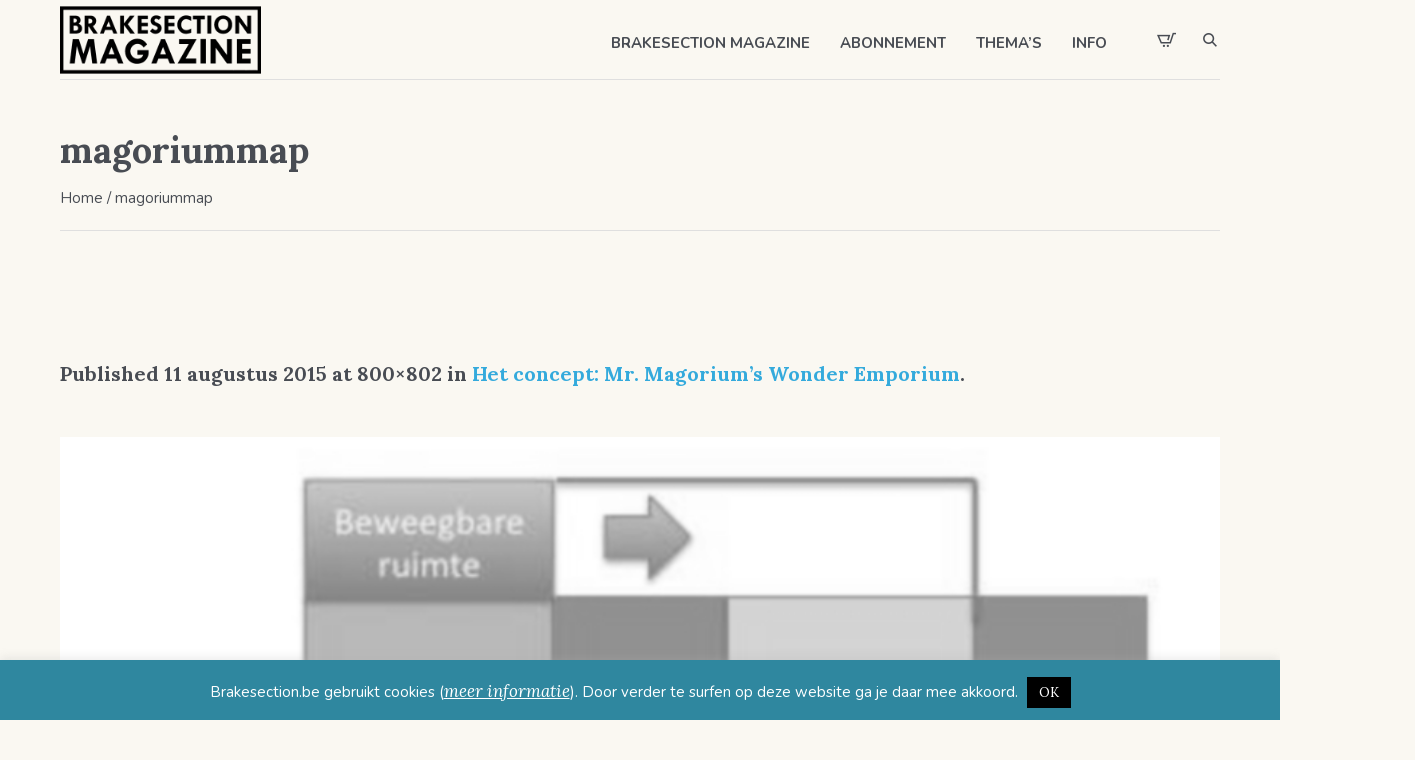

--- FILE ---
content_type: text/html; charset=UTF-8
request_url: https://www.brakesection.be/het-concept-mr-magoriums-wonder-emporium/magoriummap/
body_size: 16887
content:
<!DOCTYPE html>
<html lang="nl-NL" class="cmsmasters_html">
<head>
<meta charset="UTF-8" />
<meta name="viewport" content="width=device-width, initial-scale=1, maximum-scale=1" />
<meta name="format-detection" content="telephone=no" />
<link rel="profile" href="//gmpg.org/xfn/11" />
<link rel="pingback" href="https://www.brakesection.be/xmlrpc.php" />
<meta name='robots' content='index, follow, max-image-preview:large, max-snippet:-1, max-video-preview:-1' />

	<!-- This site is optimized with the Yoast SEO plugin v26.8 - https://yoast.com/product/yoast-seo-wordpress/ -->
	<title>magoriummap - Brakesection Magazine</title>
	<link rel="canonical" href="https://www.brakesection.be/het-concept-mr-magoriums-wonder-emporium/magoriummap/" />
	<meta property="og:locale" content="nl_NL" />
	<meta property="og:type" content="article" />
	<meta property="og:title" content="magoriummap - Brakesection Magazine" />
	<meta property="og:url" content="https://www.brakesection.be/het-concept-mr-magoriums-wonder-emporium/magoriummap/" />
	<meta property="og:site_name" content="Brakesection Magazine" />
	<meta property="article:publisher" content="https://www.facebook.com/Brakesection" />
	<meta property="og:image" content="https://www.brakesection.be/het-concept-mr-magoriums-wonder-emporium/magoriummap" />
	<meta property="og:image:width" content="800" />
	<meta property="og:image:height" content="802" />
	<meta property="og:image:type" content="image/jpeg" />
	<meta name="twitter:card" content="summary_large_image" />
	<script type="application/ld+json" class="yoast-schema-graph">{"@context":"https://schema.org","@graph":[{"@type":"WebPage","@id":"https://www.brakesection.be/het-concept-mr-magoriums-wonder-emporium/magoriummap/","url":"https://www.brakesection.be/het-concept-mr-magoriums-wonder-emporium/magoriummap/","name":"magoriummap - Brakesection Magazine","isPartOf":{"@id":"https://www.brakesection.be/#website"},"primaryImageOfPage":{"@id":"https://www.brakesection.be/het-concept-mr-magoriums-wonder-emporium/magoriummap/#primaryimage"},"image":{"@id":"https://www.brakesection.be/het-concept-mr-magoriums-wonder-emporium/magoriummap/#primaryimage"},"thumbnailUrl":"https://www.brakesection.be/wp-content/uploads/2015/08/magoriummap.jpg","datePublished":"2015-08-11T07:42:53+00:00","breadcrumb":{"@id":"https://www.brakesection.be/het-concept-mr-magoriums-wonder-emporium/magoriummap/#breadcrumb"},"inLanguage":"nl-NL","potentialAction":[{"@type":"ReadAction","target":["https://www.brakesection.be/het-concept-mr-magoriums-wonder-emporium/magoriummap/"]}]},{"@type":"ImageObject","inLanguage":"nl-NL","@id":"https://www.brakesection.be/het-concept-mr-magoriums-wonder-emporium/magoriummap/#primaryimage","url":"https://www.brakesection.be/wp-content/uploads/2015/08/magoriummap.jpg","contentUrl":"https://www.brakesection.be/wp-content/uploads/2015/08/magoriummap.jpg","width":800,"height":802},{"@type":"BreadcrumbList","@id":"https://www.brakesection.be/het-concept-mr-magoriums-wonder-emporium/magoriummap/#breadcrumb","itemListElement":[{"@type":"ListItem","position":1,"name":"Home","item":"https://www.brakesection.be/"},{"@type":"ListItem","position":2,"name":"Het concept: Mr. Magorium’s Wonder Emporium","item":"https://www.brakesection.be/het-concept-mr-magoriums-wonder-emporium/"},{"@type":"ListItem","position":3,"name":"magoriummap"}]},{"@type":"WebSite","@id":"https://www.brakesection.be/#website","url":"https://www.brakesection.be/","name":"Brakesection Magazine","description":"Hét enige Nederlandstalige magazine over pretparken en themaparken","publisher":{"@id":"https://www.brakesection.be/#organization"},"alternateName":"Nederlandstalig pretparkmagazine","potentialAction":[{"@type":"SearchAction","target":{"@type":"EntryPoint","urlTemplate":"https://www.brakesection.be/?s={search_term_string}"},"query-input":{"@type":"PropertyValueSpecification","valueRequired":true,"valueName":"search_term_string"}}],"inLanguage":"nl-NL"},{"@type":"Organization","@id":"https://www.brakesection.be/#organization","name":"Brakesection Magazine","alternateName":"Nederlandstalig pretparkmagazine","url":"https://www.brakesection.be/","logo":{"@type":"ImageObject","inLanguage":"nl-NL","@id":"https://www.brakesection.be/#/schema/logo/image/","url":"https://www.brakesection.be/wp-content/uploads/2022/11/logobrakesection-e1670944104310.png","contentUrl":"https://www.brakesection.be/wp-content/uploads/2022/11/logobrakesection-e1670944104310.png","width":450,"height":150,"caption":"Brakesection Magazine"},"image":{"@id":"https://www.brakesection.be/#/schema/logo/image/"},"sameAs":["https://www.facebook.com/Brakesection","https://www.instagram.com/brakesection_magazine/"]}]}</script>
	<!-- / Yoast SEO plugin. -->


<link rel='dns-prefetch' href='//www.googletagmanager.com' />
<link rel='dns-prefetch' href='//fonts.googleapis.com' />
<link rel='dns-prefetch' href='//pagead2.googlesyndication.com' />
<link rel="alternate" type="application/rss+xml" title="Brakesection Magazine &raquo; feed" href="https://www.brakesection.be/feed/" />
<link rel="alternate" type="application/rss+xml" title="Brakesection Magazine &raquo; reacties feed" href="https://www.brakesection.be/comments/feed/" />
<link rel="alternate" title="oEmbed (JSON)" type="application/json+oembed" href="https://www.brakesection.be/wp-json/oembed/1.0/embed?url=https%3A%2F%2Fwww.brakesection.be%2Fhet-concept-mr-magoriums-wonder-emporium%2Fmagoriummap%2F" />
<link rel="alternate" title="oEmbed (XML)" type="text/xml+oembed" href="https://www.brakesection.be/wp-json/oembed/1.0/embed?url=https%3A%2F%2Fwww.brakesection.be%2Fhet-concept-mr-magoriums-wonder-emporium%2Fmagoriummap%2F&#038;format=xml" />
<style id='wp-img-auto-sizes-contain-inline-css' type='text/css'>
img:is([sizes=auto i],[sizes^="auto," i]){contain-intrinsic-size:3000px 1500px}
/*# sourceURL=wp-img-auto-sizes-contain-inline-css */
</style>
<style id='wp-emoji-styles-inline-css' type='text/css'>

	img.wp-smiley, img.emoji {
		display: inline !important;
		border: none !important;
		box-shadow: none !important;
		height: 1em !important;
		width: 1em !important;
		margin: 0 0.07em !important;
		vertical-align: -0.1em !important;
		background: none !important;
		padding: 0 !important;
	}
/*# sourceURL=wp-emoji-styles-inline-css */
</style>
<style id='wp-block-library-inline-css' type='text/css'>
:root{--wp-block-synced-color:#7a00df;--wp-block-synced-color--rgb:122,0,223;--wp-bound-block-color:var(--wp-block-synced-color);--wp-editor-canvas-background:#ddd;--wp-admin-theme-color:#007cba;--wp-admin-theme-color--rgb:0,124,186;--wp-admin-theme-color-darker-10:#006ba1;--wp-admin-theme-color-darker-10--rgb:0,107,160.5;--wp-admin-theme-color-darker-20:#005a87;--wp-admin-theme-color-darker-20--rgb:0,90,135;--wp-admin-border-width-focus:2px}@media (min-resolution:192dpi){:root{--wp-admin-border-width-focus:1.5px}}.wp-element-button{cursor:pointer}:root .has-very-light-gray-background-color{background-color:#eee}:root .has-very-dark-gray-background-color{background-color:#313131}:root .has-very-light-gray-color{color:#eee}:root .has-very-dark-gray-color{color:#313131}:root .has-vivid-green-cyan-to-vivid-cyan-blue-gradient-background{background:linear-gradient(135deg,#00d084,#0693e3)}:root .has-purple-crush-gradient-background{background:linear-gradient(135deg,#34e2e4,#4721fb 50%,#ab1dfe)}:root .has-hazy-dawn-gradient-background{background:linear-gradient(135deg,#faaca8,#dad0ec)}:root .has-subdued-olive-gradient-background{background:linear-gradient(135deg,#fafae1,#67a671)}:root .has-atomic-cream-gradient-background{background:linear-gradient(135deg,#fdd79a,#004a59)}:root .has-nightshade-gradient-background{background:linear-gradient(135deg,#330968,#31cdcf)}:root .has-midnight-gradient-background{background:linear-gradient(135deg,#020381,#2874fc)}:root{--wp--preset--font-size--normal:16px;--wp--preset--font-size--huge:42px}.has-regular-font-size{font-size:1em}.has-larger-font-size{font-size:2.625em}.has-normal-font-size{font-size:var(--wp--preset--font-size--normal)}.has-huge-font-size{font-size:var(--wp--preset--font-size--huge)}.has-text-align-center{text-align:center}.has-text-align-left{text-align:left}.has-text-align-right{text-align:right}.has-fit-text{white-space:nowrap!important}#end-resizable-editor-section{display:none}.aligncenter{clear:both}.items-justified-left{justify-content:flex-start}.items-justified-center{justify-content:center}.items-justified-right{justify-content:flex-end}.items-justified-space-between{justify-content:space-between}.screen-reader-text{border:0;clip-path:inset(50%);height:1px;margin:-1px;overflow:hidden;padding:0;position:absolute;width:1px;word-wrap:normal!important}.screen-reader-text:focus{background-color:#ddd;clip-path:none;color:#444;display:block;font-size:1em;height:auto;left:5px;line-height:normal;padding:15px 23px 14px;text-decoration:none;top:5px;width:auto;z-index:100000}html :where(.has-border-color){border-style:solid}html :where([style*=border-top-color]){border-top-style:solid}html :where([style*=border-right-color]){border-right-style:solid}html :where([style*=border-bottom-color]){border-bottom-style:solid}html :where([style*=border-left-color]){border-left-style:solid}html :where([style*=border-width]){border-style:solid}html :where([style*=border-top-width]){border-top-style:solid}html :where([style*=border-right-width]){border-right-style:solid}html :where([style*=border-bottom-width]){border-bottom-style:solid}html :where([style*=border-left-width]){border-left-style:solid}html :where(img[class*=wp-image-]){height:auto;max-width:100%}:where(figure){margin:0 0 1em}html :where(.is-position-sticky){--wp-admin--admin-bar--position-offset:var(--wp-admin--admin-bar--height,0px)}@media screen and (max-width:600px){html :where(.is-position-sticky){--wp-admin--admin-bar--position-offset:0px}}

/*# sourceURL=wp-block-library-inline-css */
</style><link rel='stylesheet' id='wc-blocks-style-css' href='https://www.brakesection.be/wp-content/plugins/woocommerce/assets/client/blocks/wc-blocks.css?ver=wc-10.4.3' type='text/css' media='all' />
<style id='global-styles-inline-css' type='text/css'>
:root{--wp--preset--aspect-ratio--square: 1;--wp--preset--aspect-ratio--4-3: 4/3;--wp--preset--aspect-ratio--3-4: 3/4;--wp--preset--aspect-ratio--3-2: 3/2;--wp--preset--aspect-ratio--2-3: 2/3;--wp--preset--aspect-ratio--16-9: 16/9;--wp--preset--aspect-ratio--9-16: 9/16;--wp--preset--color--black: #000000;--wp--preset--color--cyan-bluish-gray: #abb8c3;--wp--preset--color--white: #ffffff;--wp--preset--color--pale-pink: #f78da7;--wp--preset--color--vivid-red: #cf2e2e;--wp--preset--color--luminous-vivid-orange: #ff6900;--wp--preset--color--luminous-vivid-amber: #fcb900;--wp--preset--color--light-green-cyan: #7bdcb5;--wp--preset--color--vivid-green-cyan: #00d084;--wp--preset--color--pale-cyan-blue: #8ed1fc;--wp--preset--color--vivid-cyan-blue: #0693e3;--wp--preset--color--vivid-purple: #9b51e0;--wp--preset--color--color-1: #6b6c70;--wp--preset--color--color-2: #cc302b;--wp--preset--color--color-3: #b9b9b9;--wp--preset--color--color-4: #484c53;--wp--preset--color--color-5: #faf8f2;--wp--preset--color--color-6: #fdfcfb;--wp--preset--color--color-7: #dfdfdf;--wp--preset--color--color-8: #72848a;--wp--preset--gradient--vivid-cyan-blue-to-vivid-purple: linear-gradient(135deg,rgb(6,147,227) 0%,rgb(155,81,224) 100%);--wp--preset--gradient--light-green-cyan-to-vivid-green-cyan: linear-gradient(135deg,rgb(122,220,180) 0%,rgb(0,208,130) 100%);--wp--preset--gradient--luminous-vivid-amber-to-luminous-vivid-orange: linear-gradient(135deg,rgb(252,185,0) 0%,rgb(255,105,0) 100%);--wp--preset--gradient--luminous-vivid-orange-to-vivid-red: linear-gradient(135deg,rgb(255,105,0) 0%,rgb(207,46,46) 100%);--wp--preset--gradient--very-light-gray-to-cyan-bluish-gray: linear-gradient(135deg,rgb(238,238,238) 0%,rgb(169,184,195) 100%);--wp--preset--gradient--cool-to-warm-spectrum: linear-gradient(135deg,rgb(74,234,220) 0%,rgb(151,120,209) 20%,rgb(207,42,186) 40%,rgb(238,44,130) 60%,rgb(251,105,98) 80%,rgb(254,248,76) 100%);--wp--preset--gradient--blush-light-purple: linear-gradient(135deg,rgb(255,206,236) 0%,rgb(152,150,240) 100%);--wp--preset--gradient--blush-bordeaux: linear-gradient(135deg,rgb(254,205,165) 0%,rgb(254,45,45) 50%,rgb(107,0,62) 100%);--wp--preset--gradient--luminous-dusk: linear-gradient(135deg,rgb(255,203,112) 0%,rgb(199,81,192) 50%,rgb(65,88,208) 100%);--wp--preset--gradient--pale-ocean: linear-gradient(135deg,rgb(255,245,203) 0%,rgb(182,227,212) 50%,rgb(51,167,181) 100%);--wp--preset--gradient--electric-grass: linear-gradient(135deg,rgb(202,248,128) 0%,rgb(113,206,126) 100%);--wp--preset--gradient--midnight: linear-gradient(135deg,rgb(2,3,129) 0%,rgb(40,116,252) 100%);--wp--preset--font-size--small: 13px;--wp--preset--font-size--medium: 20px;--wp--preset--font-size--large: 36px;--wp--preset--font-size--x-large: 42px;--wp--preset--spacing--20: 0.44rem;--wp--preset--spacing--30: 0.67rem;--wp--preset--spacing--40: 1rem;--wp--preset--spacing--50: 1.5rem;--wp--preset--spacing--60: 2.25rem;--wp--preset--spacing--70: 3.38rem;--wp--preset--spacing--80: 5.06rem;--wp--preset--shadow--natural: 6px 6px 9px rgba(0, 0, 0, 0.2);--wp--preset--shadow--deep: 12px 12px 50px rgba(0, 0, 0, 0.4);--wp--preset--shadow--sharp: 6px 6px 0px rgba(0, 0, 0, 0.2);--wp--preset--shadow--outlined: 6px 6px 0px -3px rgb(255, 255, 255), 6px 6px rgb(0, 0, 0);--wp--preset--shadow--crisp: 6px 6px 0px rgb(0, 0, 0);}:where(.is-layout-flex){gap: 0.5em;}:where(.is-layout-grid){gap: 0.5em;}body .is-layout-flex{display: flex;}.is-layout-flex{flex-wrap: wrap;align-items: center;}.is-layout-flex > :is(*, div){margin: 0;}body .is-layout-grid{display: grid;}.is-layout-grid > :is(*, div){margin: 0;}:where(.wp-block-columns.is-layout-flex){gap: 2em;}:where(.wp-block-columns.is-layout-grid){gap: 2em;}:where(.wp-block-post-template.is-layout-flex){gap: 1.25em;}:where(.wp-block-post-template.is-layout-grid){gap: 1.25em;}.has-black-color{color: var(--wp--preset--color--black) !important;}.has-cyan-bluish-gray-color{color: var(--wp--preset--color--cyan-bluish-gray) !important;}.has-white-color{color: var(--wp--preset--color--white) !important;}.has-pale-pink-color{color: var(--wp--preset--color--pale-pink) !important;}.has-vivid-red-color{color: var(--wp--preset--color--vivid-red) !important;}.has-luminous-vivid-orange-color{color: var(--wp--preset--color--luminous-vivid-orange) !important;}.has-luminous-vivid-amber-color{color: var(--wp--preset--color--luminous-vivid-amber) !important;}.has-light-green-cyan-color{color: var(--wp--preset--color--light-green-cyan) !important;}.has-vivid-green-cyan-color{color: var(--wp--preset--color--vivid-green-cyan) !important;}.has-pale-cyan-blue-color{color: var(--wp--preset--color--pale-cyan-blue) !important;}.has-vivid-cyan-blue-color{color: var(--wp--preset--color--vivid-cyan-blue) !important;}.has-vivid-purple-color{color: var(--wp--preset--color--vivid-purple) !important;}.has-black-background-color{background-color: var(--wp--preset--color--black) !important;}.has-cyan-bluish-gray-background-color{background-color: var(--wp--preset--color--cyan-bluish-gray) !important;}.has-white-background-color{background-color: var(--wp--preset--color--white) !important;}.has-pale-pink-background-color{background-color: var(--wp--preset--color--pale-pink) !important;}.has-vivid-red-background-color{background-color: var(--wp--preset--color--vivid-red) !important;}.has-luminous-vivid-orange-background-color{background-color: var(--wp--preset--color--luminous-vivid-orange) !important;}.has-luminous-vivid-amber-background-color{background-color: var(--wp--preset--color--luminous-vivid-amber) !important;}.has-light-green-cyan-background-color{background-color: var(--wp--preset--color--light-green-cyan) !important;}.has-vivid-green-cyan-background-color{background-color: var(--wp--preset--color--vivid-green-cyan) !important;}.has-pale-cyan-blue-background-color{background-color: var(--wp--preset--color--pale-cyan-blue) !important;}.has-vivid-cyan-blue-background-color{background-color: var(--wp--preset--color--vivid-cyan-blue) !important;}.has-vivid-purple-background-color{background-color: var(--wp--preset--color--vivid-purple) !important;}.has-black-border-color{border-color: var(--wp--preset--color--black) !important;}.has-cyan-bluish-gray-border-color{border-color: var(--wp--preset--color--cyan-bluish-gray) !important;}.has-white-border-color{border-color: var(--wp--preset--color--white) !important;}.has-pale-pink-border-color{border-color: var(--wp--preset--color--pale-pink) !important;}.has-vivid-red-border-color{border-color: var(--wp--preset--color--vivid-red) !important;}.has-luminous-vivid-orange-border-color{border-color: var(--wp--preset--color--luminous-vivid-orange) !important;}.has-luminous-vivid-amber-border-color{border-color: var(--wp--preset--color--luminous-vivid-amber) !important;}.has-light-green-cyan-border-color{border-color: var(--wp--preset--color--light-green-cyan) !important;}.has-vivid-green-cyan-border-color{border-color: var(--wp--preset--color--vivid-green-cyan) !important;}.has-pale-cyan-blue-border-color{border-color: var(--wp--preset--color--pale-cyan-blue) !important;}.has-vivid-cyan-blue-border-color{border-color: var(--wp--preset--color--vivid-cyan-blue) !important;}.has-vivid-purple-border-color{border-color: var(--wp--preset--color--vivid-purple) !important;}.has-vivid-cyan-blue-to-vivid-purple-gradient-background{background: var(--wp--preset--gradient--vivid-cyan-blue-to-vivid-purple) !important;}.has-light-green-cyan-to-vivid-green-cyan-gradient-background{background: var(--wp--preset--gradient--light-green-cyan-to-vivid-green-cyan) !important;}.has-luminous-vivid-amber-to-luminous-vivid-orange-gradient-background{background: var(--wp--preset--gradient--luminous-vivid-amber-to-luminous-vivid-orange) !important;}.has-luminous-vivid-orange-to-vivid-red-gradient-background{background: var(--wp--preset--gradient--luminous-vivid-orange-to-vivid-red) !important;}.has-very-light-gray-to-cyan-bluish-gray-gradient-background{background: var(--wp--preset--gradient--very-light-gray-to-cyan-bluish-gray) !important;}.has-cool-to-warm-spectrum-gradient-background{background: var(--wp--preset--gradient--cool-to-warm-spectrum) !important;}.has-blush-light-purple-gradient-background{background: var(--wp--preset--gradient--blush-light-purple) !important;}.has-blush-bordeaux-gradient-background{background: var(--wp--preset--gradient--blush-bordeaux) !important;}.has-luminous-dusk-gradient-background{background: var(--wp--preset--gradient--luminous-dusk) !important;}.has-pale-ocean-gradient-background{background: var(--wp--preset--gradient--pale-ocean) !important;}.has-electric-grass-gradient-background{background: var(--wp--preset--gradient--electric-grass) !important;}.has-midnight-gradient-background{background: var(--wp--preset--gradient--midnight) !important;}.has-small-font-size{font-size: var(--wp--preset--font-size--small) !important;}.has-medium-font-size{font-size: var(--wp--preset--font-size--medium) !important;}.has-large-font-size{font-size: var(--wp--preset--font-size--large) !important;}.has-x-large-font-size{font-size: var(--wp--preset--font-size--x-large) !important;}
/*# sourceURL=global-styles-inline-css */
</style>

<style id='classic-theme-styles-inline-css' type='text/css'>
/*! This file is auto-generated */
.wp-block-button__link{color:#fff;background-color:#32373c;border-radius:9999px;box-shadow:none;text-decoration:none;padding:calc(.667em + 2px) calc(1.333em + 2px);font-size:1.125em}.wp-block-file__button{background:#32373c;color:#fff;text-decoration:none}
/*# sourceURL=/wp-includes/css/classic-themes.min.css */
</style>
<link rel='stylesheet' id='contact-form-7-css' href='https://www.brakesection.be/wp-content/plugins/contact-form-7/includes/css/styles.css?ver=6.1.4' type='text/css' media='all' />
<link rel='stylesheet' id='cookie-law-info-css' href='https://www.brakesection.be/wp-content/plugins/cookie-law-info/legacy/public/css/cookie-law-info-public.css?ver=3.3.9.1' type='text/css' media='all' />
<link rel='stylesheet' id='cookie-law-info-gdpr-css' href='https://www.brakesection.be/wp-content/plugins/cookie-law-info/legacy/public/css/cookie-law-info-gdpr.css?ver=3.3.9.1' type='text/css' media='all' />
<style id='woocommerce-inline-inline-css' type='text/css'>
.woocommerce form .form-row .required { visibility: visible; }
/*# sourceURL=woocommerce-inline-inline-css */
</style>
<link rel='stylesheet' id='printpress-theme-style-css' href='https://www.brakesection.be/wp-content/themes/printpress/style.css?ver=1.0.0' type='text/css' media='screen, print' />
<link rel='stylesheet' id='printpress-style-css' href='https://www.brakesection.be/wp-content/themes/printpress/theme-framework/theme-style/css/style.css?ver=1.0.0' type='text/css' media='screen, print' />
<style id='printpress-style-inline-css' type='text/css'>

	.header_mid .header_mid_inner .logo_wrap {
		width : 201px;
	}

	.header_mid_inner .logo img.logo_retina {
		width : 252px;
	}


		.headline_aligner, 
		.cmsmasters_breadcrumbs_aligner {
			min-height:150px;
		}
		

	.header_top {
		height : 50px;
	}
	
	.header_mid {
		height : 80px;
	}
	
	.header_bot {
		height : 65px;
	}
	
	#page.cmsmasters_heading_after_header #middle, 
	#page.cmsmasters_heading_under_header #middle .headline .headline_outer {
		padding-top : 80px;
	}
	
	#page.cmsmasters_heading_after_header.enable_header_top #middle, 
	#page.cmsmasters_heading_under_header.enable_header_top #middle .headline .headline_outer {
		padding-top : 130px;
	}
	
	#page.cmsmasters_heading_after_header.enable_header_bottom #middle, 
	#page.cmsmasters_heading_under_header.enable_header_bottom #middle .headline .headline_outer {
		padding-top : 145px;
	}
	
	#page.cmsmasters_heading_after_header.enable_header_top.enable_header_bottom #middle, 
	#page.cmsmasters_heading_under_header.enable_header_top.enable_header_bottom #middle .headline .headline_outer {
		padding-top : 195px;
	}
	
	@media only screen and (max-width: 1024px) {
		.header_top,
		.header_mid,
		.header_bot {
			height : auto;
		}
		
		.header_mid .header_mid_inner > div,
		.header_mid .header_mid_inner > a {
			height : 80px;
		}
		
		.header_bot .header_bot_inner .header_bot_inner_wrap > div {
			height : 65px;
		}
		
		#page.cmsmasters_heading_after_header #middle, 
		#page.cmsmasters_heading_under_header #middle .headline .headline_outer, 
		#page.cmsmasters_heading_after_header.enable_header_top #middle, 
		#page.cmsmasters_heading_under_header.enable_header_top #middle .headline .headline_outer, 
		#page.cmsmasters_heading_after_header.enable_header_bottom #middle, 
		#page.cmsmasters_heading_under_header.enable_header_bottom #middle .headline .headline_outer, 
		#page.cmsmasters_heading_after_header.enable_header_top.enable_header_bottom #middle, 
		#page.cmsmasters_heading_under_header.enable_header_top.enable_header_bottom #middle .headline .headline_outer {
			padding-top : 0 !important;
		}
	}
	
	@media only screen and (max-width: 768px) {
		.header_mid .header_mid_inner > div, 
		.header_mid .header_mid_inner > a,
		.header_bot .header_bot_inner .header_bot_inner_wrap > div {
			height:auto;
		}
	}
.product_meta .sku_wrapper span {
    display: none !important;
}
.woocommerce div.product span.sku_wrapper {
display: none !important;
}
/*# sourceURL=printpress-style-inline-css */
</style>
<link rel='stylesheet' id='printpress-adaptive-css' href='https://www.brakesection.be/wp-content/themes/printpress/theme-framework/theme-style/css/adaptive.css?ver=1.0.0' type='text/css' media='screen, print' />
<link rel='stylesheet' id='printpress-retina-css' href='https://www.brakesection.be/wp-content/themes/printpress/theme-framework/theme-style/css/retina.css?ver=1.0.0' type='text/css' media='screen' />
<link rel='stylesheet' id='printpress-icons-css' href='https://www.brakesection.be/wp-content/themes/printpress/css/fontello.css?ver=1.0.0' type='text/css' media='screen' />
<link rel='stylesheet' id='printpress-icons-custom-css' href='https://www.brakesection.be/wp-content/themes/printpress/theme-vars/theme-style/css/fontello-custom.css?ver=1.0.0' type='text/css' media='screen' />
<link rel='stylesheet' id='animate-css' href='https://www.brakesection.be/wp-content/themes/printpress/css/animate.css?ver=1.0.0' type='text/css' media='screen' />
<link rel='stylesheet' id='ilightbox-css' href='https://www.brakesection.be/wp-content/themes/printpress/css/ilightbox.css?ver=2.2.0' type='text/css' media='screen' />
<link rel='stylesheet' id='ilightbox-skin-dark-css' href='https://www.brakesection.be/wp-content/themes/printpress/css/ilightbox-skins/dark-skin.css?ver=2.2.0' type='text/css' media='screen' />
<link rel='stylesheet' id='printpress-fonts-schemes-css' href='https://www.brakesection.be/wp-content/uploads/cmsmasters_styles/printpress.css?ver=1.0.0' type='text/css' media='screen' />
<link rel='stylesheet' id='google-fonts-css' href='//fonts.googleapis.com/css?family=Nunito%3A400%2C400i%2C600%2C700%7CLora%3A400%2C400i%2C700&#038;ver=6.9' type='text/css' media='all' />
<link rel='stylesheet' id='printpress-gutenberg-frontend-style-css' href='https://www.brakesection.be/wp-content/themes/printpress/gutenberg/cmsmasters-framework/theme-style/css/frontend-style.css?ver=1.0.0' type='text/css' media='screen' />
<link rel='stylesheet' id='printpress-woocommerce-style-css' href='https://www.brakesection.be/wp-content/themes/printpress/woocommerce/cmsmasters-framework/theme-style/css/plugin-style.css?ver=1.0.0' type='text/css' media='screen' />
<link rel='stylesheet' id='printpress-woocommerce-adaptive-css' href='https://www.brakesection.be/wp-content/themes/printpress/woocommerce/cmsmasters-framework/theme-style/css/plugin-adaptive.css?ver=1.0.0' type='text/css' media='screen' />
<link rel='stylesheet' id='printpress-child-style-css' href='https://www.brakesection.be/wp-content/themes/printpress-child/style.css?ver=1.0.0' type='text/css' media='screen, print' />
<link rel='stylesheet' id='wp-featherlight-css' href='https://www.brakesection.be/wp-content/plugins/wp-featherlight/css/wp-featherlight.min.css?ver=1.3.4' type='text/css' media='all' />
<script type="text/javascript" src="https://www.brakesection.be/wp-includes/js/jquery/jquery.min.js?ver=3.7.1" id="jquery-core-js"></script>
<script type="text/javascript" src="https://www.brakesection.be/wp-includes/js/jquery/jquery-migrate.min.js?ver=3.4.1" id="jquery-migrate-js"></script>
<script type="text/javascript" id="cookie-law-info-js-extra">
/* <![CDATA[ */
var Cli_Data = {"nn_cookie_ids":[],"cookielist":[],"non_necessary_cookies":[],"ccpaEnabled":"","ccpaRegionBased":"","ccpaBarEnabled":"","strictlyEnabled":["necessary","obligatoire"],"ccpaType":"gdpr","js_blocking":"","custom_integration":"","triggerDomRefresh":"","secure_cookies":""};
var cli_cookiebar_settings = {"animate_speed_hide":"500","animate_speed_show":"500","background":"#2f879f","border":"#444","border_on":"","button_1_button_colour":"#000","button_1_button_hover":"#000000","button_1_link_colour":"#fff","button_1_as_button":"1","button_1_new_win":"","button_2_button_colour":"#333","button_2_button_hover":"#292929","button_2_link_colour":"#ffffff","button_2_as_button":"","button_2_hidebar":"","button_3_button_colour":"#dedfe0","button_3_button_hover":"#b2b2b3","button_3_link_colour":"#333333","button_3_as_button":"1","button_3_new_win":"","button_4_button_colour":"#dedfe0","button_4_button_hover":"#b2b2b3","button_4_link_colour":"#333333","button_4_as_button":"1","button_7_button_colour":"#61a229","button_7_button_hover":"#4e8221","button_7_link_colour":"#fff","button_7_as_button":"1","button_7_new_win":"","font_family":"inherit","header_fix":"","notify_animate_hide":"1","notify_animate_show":"","notify_div_id":"#cookie-law-info-bar","notify_position_horizontal":"right","notify_position_vertical":"bottom","scroll_close":"","scroll_close_reload":"","accept_close_reload":"","reject_close_reload":"","showagain_tab":"","showagain_background":"#fff","showagain_border":"#000","showagain_div_id":"#cookie-law-info-again","showagain_x_position":"100px","text":"#ffffff","show_once_yn":"","show_once":"10000","logging_on":"","as_popup":"","popup_overlay":"1","bar_heading_text":"","cookie_bar_as":"banner","popup_showagain_position":"bottom-right","widget_position":"left"};
var log_object = {"ajax_url":"https://www.brakesection.be/wp-admin/admin-ajax.php"};
//# sourceURL=cookie-law-info-js-extra
/* ]]> */
</script>
<script type="text/javascript" src="https://www.brakesection.be/wp-content/plugins/cookie-law-info/legacy/public/js/cookie-law-info-public.js?ver=3.3.9.1" id="cookie-law-info-js"></script>
<script type="text/javascript" src="https://www.brakesection.be/wp-content/plugins/woocommerce/assets/js/jquery-blockui/jquery.blockUI.min.js?ver=2.7.0-wc.10.4.3" id="wc-jquery-blockui-js" defer="defer" data-wp-strategy="defer"></script>
<script type="text/javascript" id="wc-add-to-cart-js-extra">
/* <![CDATA[ */
var wc_add_to_cart_params = {"ajax_url":"/wp-admin/admin-ajax.php","wc_ajax_url":"/?wc-ajax=%%endpoint%%","i18n_view_cart":"Bekijk winkelwagen","cart_url":"https://www.brakesection.be/winkelwagen/","is_cart":"","cart_redirect_after_add":"no"};
//# sourceURL=wc-add-to-cart-js-extra
/* ]]> */
</script>
<script type="text/javascript" src="https://www.brakesection.be/wp-content/plugins/woocommerce/assets/js/frontend/add-to-cart.min.js?ver=10.4.3" id="wc-add-to-cart-js" defer="defer" data-wp-strategy="defer"></script>
<script type="text/javascript" src="https://www.brakesection.be/wp-content/plugins/woocommerce/assets/js/js-cookie/js.cookie.min.js?ver=2.1.4-wc.10.4.3" id="wc-js-cookie-js" defer="defer" data-wp-strategy="defer"></script>
<script type="text/javascript" id="woocommerce-js-extra">
/* <![CDATA[ */
var woocommerce_params = {"ajax_url":"/wp-admin/admin-ajax.php","wc_ajax_url":"/?wc-ajax=%%endpoint%%","i18n_password_show":"Wachtwoord weergeven","i18n_password_hide":"Wachtwoord verbergen"};
//# sourceURL=woocommerce-js-extra
/* ]]> */
</script>
<script type="text/javascript" src="https://www.brakesection.be/wp-content/plugins/woocommerce/assets/js/frontend/woocommerce.min.js?ver=10.4.3" id="woocommerce-js" defer="defer" data-wp-strategy="defer"></script>
<script type="text/javascript" src="https://www.brakesection.be/wp-content/themes/printpress/js/debounced-resize.min.js?ver=1.0.0" id="debounced-resize-js"></script>
<script type="text/javascript" src="https://www.brakesection.be/wp-content/themes/printpress/js/modernizr.min.js?ver=1.0.0" id="modernizr-js"></script>
<script type="text/javascript" src="https://www.brakesection.be/wp-content/themes/printpress/js/respond.min.js?ver=1.0.0" id="respond-js"></script>
<script type="text/javascript" src="https://www.brakesection.be/wp-content/themes/printpress/js/jquery.iLightBox.min.js?ver=2.2.0" id="iLightBox-js"></script>

<!-- Google tag (gtag.js) snippet toegevoegd door Site Kit -->
<!-- Google Analytics snippet toegevoegd door Site Kit -->
<script type="text/javascript" src="https://www.googletagmanager.com/gtag/js?id=GT-P85JPPZ" id="google_gtagjs-js" async></script>
<script type="text/javascript" id="google_gtagjs-js-after">
/* <![CDATA[ */
window.dataLayer = window.dataLayer || [];function gtag(){dataLayer.push(arguments);}
gtag("set","linker",{"domains":["www.brakesection.be"]});
gtag("js", new Date());
gtag("set", "developer_id.dZTNiMT", true);
gtag("config", "GT-P85JPPZ");
//# sourceURL=google_gtagjs-js-after
/* ]]> */
</script>
<link rel="https://api.w.org/" href="https://www.brakesection.be/wp-json/" /><link rel="alternate" title="JSON" type="application/json" href="https://www.brakesection.be/wp-json/wp/v2/media/776" /><link rel="EditURI" type="application/rsd+xml" title="RSD" href="https://www.brakesection.be/xmlrpc.php?rsd" />
<meta name="generator" content="WordPress 6.9" />
<meta name="generator" content="WooCommerce 10.4.3" />
<link rel='shortlink' href='https://www.brakesection.be/?p=776' />
<meta name="generator" content="Site Kit by Google 1.170.0" />	<noscript><style>.woocommerce-product-gallery{ opacity: 1 !important; }</style></noscript>
	
<!-- Google AdSense meta tags toegevoegd door Site Kit -->
<meta name="google-adsense-platform-account" content="ca-host-pub-2644536267352236">
<meta name="google-adsense-platform-domain" content="sitekit.withgoogle.com">
<!-- Einde Google AdSense meta tags toegevoegd door Site Kit -->

<!-- Google AdSense snippet toegevoegd door Site Kit -->
<script type="text/javascript" async="async" src="https://pagead2.googlesyndication.com/pagead/js/adsbygoogle.js?client=ca-pub-5764684970101789&amp;host=ca-host-pub-2644536267352236" crossorigin="anonymous"></script>

<!-- Einde Google AdSense snippet toegevoegd door Site Kit -->
<meta name="generator" content="Powered by Slider Revolution 6.5.31 - responsive, Mobile-Friendly Slider Plugin for WordPress with comfortable drag and drop interface." />
<link rel="icon" href="https://www.brakesection.be/wp-content/uploads/2022/12/cropped-g20-32x32.png" sizes="32x32" />
<link rel="icon" href="https://www.brakesection.be/wp-content/uploads/2022/12/cropped-g20-192x192.png" sizes="192x192" />
<link rel="apple-touch-icon" href="https://www.brakesection.be/wp-content/uploads/2022/12/cropped-g20-180x180.png" />
<meta name="msapplication-TileImage" content="https://www.brakesection.be/wp-content/uploads/2022/12/cropped-g20-270x270.png" />
<script>function setREVStartSize(e){
			//window.requestAnimationFrame(function() {
				window.RSIW = window.RSIW===undefined ? window.innerWidth : window.RSIW;
				window.RSIH = window.RSIH===undefined ? window.innerHeight : window.RSIH;
				try {
					var pw = document.getElementById(e.c).parentNode.offsetWidth,
						newh;
					pw = pw===0 || isNaN(pw) || (e.l=="fullwidth" || e.layout=="fullwidth") ? window.RSIW : pw;
					e.tabw = e.tabw===undefined ? 0 : parseInt(e.tabw);
					e.thumbw = e.thumbw===undefined ? 0 : parseInt(e.thumbw);
					e.tabh = e.tabh===undefined ? 0 : parseInt(e.tabh);
					e.thumbh = e.thumbh===undefined ? 0 : parseInt(e.thumbh);
					e.tabhide = e.tabhide===undefined ? 0 : parseInt(e.tabhide);
					e.thumbhide = e.thumbhide===undefined ? 0 : parseInt(e.thumbhide);
					e.mh = e.mh===undefined || e.mh=="" || e.mh==="auto" ? 0 : parseInt(e.mh,0);
					if(e.layout==="fullscreen" || e.l==="fullscreen")
						newh = Math.max(e.mh,window.RSIH);
					else{
						e.gw = Array.isArray(e.gw) ? e.gw : [e.gw];
						for (var i in e.rl) if (e.gw[i]===undefined || e.gw[i]===0) e.gw[i] = e.gw[i-1];
						e.gh = e.el===undefined || e.el==="" || (Array.isArray(e.el) && e.el.length==0)? e.gh : e.el;
						e.gh = Array.isArray(e.gh) ? e.gh : [e.gh];
						for (var i in e.rl) if (e.gh[i]===undefined || e.gh[i]===0) e.gh[i] = e.gh[i-1];
											
						var nl = new Array(e.rl.length),
							ix = 0,
							sl;
						e.tabw = e.tabhide>=pw ? 0 : e.tabw;
						e.thumbw = e.thumbhide>=pw ? 0 : e.thumbw;
						e.tabh = e.tabhide>=pw ? 0 : e.tabh;
						e.thumbh = e.thumbhide>=pw ? 0 : e.thumbh;
						for (var i in e.rl) nl[i] = e.rl[i]<window.RSIW ? 0 : e.rl[i];
						sl = nl[0];
						for (var i in nl) if (sl>nl[i] && nl[i]>0) { sl = nl[i]; ix=i;}
						var m = pw>(e.gw[ix]+e.tabw+e.thumbw) ? 1 : (pw-(e.tabw+e.thumbw)) / (e.gw[ix]);
						newh =  (e.gh[ix] * m) + (e.tabh + e.thumbh);
					}
					var el = document.getElementById(e.c);
					if (el!==null && el) el.style.height = newh+"px";
					el = document.getElementById(e.c+"_wrapper");
					if (el!==null && el) {
						el.style.height = newh+"px";
						el.style.display = "block";
					}
				} catch(e){
					console.log("Failure at Presize of Slider:" + e)
				}
			//});
		  };</script>
		<style type="text/css" id="wp-custom-css">
			.cmsmasters_post_info, .cmsmasters_post_category,
.cmsmasters_archive_item_type {
	display: none !important;
}
.single-product .onsale, 
.single-product  .out-of-stock, 
.single-product .stock {
	position: relative;
	top: 0px; 
	left: 0px;
}
.page .cmsmasters_post_header entry-header {
display: none;
}
.single-product span.posted_in {
    display: none;
}
.product_meta .sku_wrapper {
    display: none;
}		</style>
		<link rel='stylesheet' id='rs-plugin-settings-css' href='https://www.brakesection.be/wp-content/plugins/revslider/public/assets/css/rs6.css?ver=6.5.31' type='text/css' media='all' />
<style id='rs-plugin-settings-inline-css' type='text/css'>
#rs-demo-id {}
/*# sourceURL=rs-plugin-settings-inline-css */
</style>
</head>
<body class="attachment wp-singular attachment-template-default single single-attachment postid-776 attachmentid-776 attachment-jpeg wp-custom-logo wp-theme-printpress wp-child-theme-printpress-child theme-printpress woocommerce-no-js wp-featherlight-captions">

<div class="cmsmasters_header_search_form">
			<span class="cmsmasters_header_search_form_close cmsmasters_theme_icon_cancel"></span><form method="get" action="https://www.brakesection.be/">
			<div class="cmsmasters_header_search_form_field">
				<button type="submit" class="cmsmasters_theme_icon_search"></button>
				<input type="search" name="s" placeholder="Enter Keywords" value="" />
			</div>
		</form></div>
<!-- Start Page -->
<div id="page" class="chrome_only cmsmasters_liquid enable_header_right cmsmasters_heading_under_header hfeed site">

<!-- Start Main -->
<div id="main">

<!-- Start Header -->
<header id="header">
	<div class="header_mid" data-height="80"><div class="header_mid_outer"><div class="header_mid_inner"><div class="heade_mid_inner_border"><div class="logo_wrap"><a href="https://www.brakesection.be/" title="Brakesection Magazine" class="logo">
	<img src="https://www.brakesection.be/wp-content/uploads/2022/12/BSM-vertical-border.png" alt="Brakesection Magazine" /><img class="logo_retina" src="https://www.brakesection.be/wp-content/uploads/2022/12/BSM-vertical-border.png" alt="Brakesection Magazine" width="252" height="100" /></a>
</div><div class="mid_search_but_wrap"><a href="javascript:void(0)" class="mid_search_but cmsmasters_header_search_but cmsmasters-icon-custom-search"></a></div><div class="cmsmasters_dynamic_cart_wrap"><div class="cmsmasters_dynamic_cart"><a href="javascript:void(0)" class="cmsmasters_dynamic_cart_button cmsmasters-icon-custom-cart"></a><div class="widget_shopping_cart_content"></div></div></div><a href="https://www.brakesection.be/winkelwagen/" class="cmsmasters_header_cart_link"><span class="count_wrap cmsmasters-icon-custom-cart"></span></a><div class="resp_mid_nav_wrap"><div class="resp_mid_nav_outer"><a class="responsive_nav resp_mid_nav" href="javascript:void(0)"><span></span></a></div></div><!-- Start Navigation --><div class="mid_nav_wrap"><nav><div class="menu-bmag_top-container"><ul id="navigation" class="mid_nav navigation"><li id="menu-item-2930" class="menu-item menu-item-type-custom menu-item-object-custom menu-item-has-children menu-item-2930"><a href="http://www.brakesection.be/shop/alle-nummers/"><span class="nav_item_wrap">Brakesection Magazine</span></a>
<ul class="sub-menu">
	<li id="menu-item-27881" class="menu-item menu-item-type-custom menu-item-object-custom menu-item-27881"><a href="https://www.brakesection.be/shop/jaargang-13/"><span class="nav_item_wrap">Jaargang 13 (2026)</span></a></li>
	<li id="menu-item-24918" class="menu-item menu-item-type-custom menu-item-object-custom menu-item-24918"><a href="https://www.brakesection.be/shop/jaargang-12/"><span class="nav_item_wrap">Jaargang 12 (2025)</span></a></li>
	<li id="menu-item-21618" class="menu-item menu-item-type-custom menu-item-object-custom menu-item-21618"><a href="https://www.brakesection.be/shop/jaargang-11/"><span class="nav_item_wrap">Jaargang 11 (2024)</span></a></li>
	<li id="menu-item-16741" class="menu-item menu-item-type-custom menu-item-object-custom menu-item-16741"><a href="https://www.brakesection.be/shop/jaargang-10/"><span class="nav_item_wrap">Jaargang 10 (2023)</span></a></li>
	<li id="menu-item-6307" class="menu-item menu-item-type-custom menu-item-object-custom menu-item-6307"><a href="http://www.brakesection.be/shop/jaargang-9/"><span class="nav_item_wrap">Jaargang 9 (2022)</span></a></li>
	<li id="menu-item-6145" class="menu-item menu-item-type-custom menu-item-object-custom menu-item-6145"><a href="http://www.brakesection.be/shop/jaargang-8/"><span class="nav_item_wrap">Jaargang 8 (2021)</span></a></li>
	<li id="menu-item-5456" class="menu-item menu-item-type-custom menu-item-object-custom menu-item-5456"><a href="http://www.brakesection.be/shop/jaargang-7/"><span class="nav_item_wrap">Jaargang 7 (2020)</span></a></li>
	<li id="menu-item-5007" class="menu-item menu-item-type-custom menu-item-object-custom menu-item-5007"><a href="http://www.brakesection.be/shop/jaargang-6/"><span class="nav_item_wrap">Jaargang 6 (2019)</span></a></li>
	<li id="menu-item-4386" class="menu-item menu-item-type-custom menu-item-object-custom menu-item-4386"><a href="http://www.brakesection.be/shop/jaargang-5/"><span class="nav_item_wrap">Jaargang 5 (2018)</span></a></li>
	<li id="menu-item-3529" class="menu-item menu-item-type-custom menu-item-object-custom menu-item-3529"><a href="http://www.brakesection.be/shop/jaargang-4/"><span class="nav_item_wrap">Jaargang 4 (2017)</span></a></li>
	<li id="menu-item-2933" class="menu-item menu-item-type-custom menu-item-object-custom menu-item-2933"><a href="http://www.brakesection.be/shop/jaargang-3/"><span class="nav_item_wrap">Jaargang 3 (2016)</span></a></li>
	<li id="menu-item-2932" class="menu-item menu-item-type-custom menu-item-object-custom menu-item-2932"><a href="http://www.brakesection.be/shop/jaargang-2/"><span class="nav_item_wrap">Jaargang 2 (2015)</span></a></li>
	<li id="menu-item-2931" class="menu-item menu-item-type-custom menu-item-object-custom menu-item-2931"><a href="http://www.brakesection.be/shop/jaargang-1/"><span class="nav_item_wrap">Jaargang 1 (2014)</span></a></li>
</ul>
</li>
<li id="menu-item-4997" class="menu-item menu-item-type-custom menu-item-object-custom menu-item-4997"><a href="https://www.brakesection.be/magazine/abonnement/"><span class="nav_item_wrap">Abonnement</span></a></li>
<li id="menu-item-2885" class="menu-item menu-item-type-custom menu-item-object-custom menu-item-has-children menu-item-2885"><a href="#"><span class="nav_item_wrap">Thema&#8217;s</span></a>
<ul class="sub-menu">
	<li id="menu-item-2895" class="menu-item menu-item-type-custom menu-item-object-custom menu-item-2895"><a href="http://www.brakesection.be/tag/interview/"><span class="nav_item_wrap">Interviews</span></a></li>
	<li id="menu-item-4041" class="menu-item menu-item-type-post_type menu-item-object-page menu-item-has-children menu-item-4041"><a href="https://www.brakesection.be/nieuwe-attracties/"><span class="nav_item_wrap">Nieuwe attracties</span></a>
	<ul class="sub-menu">
		<li id="menu-item-18121" class="menu-item menu-item-type-custom menu-item-object-custom menu-item-18121"><a href="https://www.brakesection.be/tag/nieuw-2023/"><span class="nav_item_wrap">Nieuw 2023</span></a></li>
		<li id="menu-item-18122" class="menu-item menu-item-type-custom menu-item-object-custom menu-item-18122"><a href="https://www.brakesection.be/tag/nieuw-2022/"><span class="nav_item_wrap">Nieuw 2022</span></a></li>
		<li id="menu-item-18123" class="menu-item menu-item-type-custom menu-item-object-custom menu-item-18123"><a href="https://www.brakesection.be/tag/nieuw-2021/"><span class="nav_item_wrap">Nieuw 2021</span></a></li>
		<li id="menu-item-18124" class="menu-item menu-item-type-custom menu-item-object-custom menu-item-18124"><a href="https://www.brakesection.be/tag/nieuw-2020/"><span class="nav_item_wrap">Nieuw 2020</span></a></li>
		<li id="menu-item-18125" class="menu-item menu-item-type-custom menu-item-object-custom menu-item-18125"><a href="https://www.brakesection.be/tag/nieuw-2019/"><span class="nav_item_wrap">Nieuw 2019</span></a></li>
		<li id="menu-item-18126" class="menu-item menu-item-type-custom menu-item-object-custom menu-item-18126"><a href="https://www.brakesection.be/tag/nieuw-2018/"><span class="nav_item_wrap">Nieuw 2018</span></a></li>
		<li id="menu-item-18130" class="menu-item menu-item-type-custom menu-item-object-custom menu-item-18130"><a href="https://www.brakesection.be/tag/nieuw-2017/"><span class="nav_item_wrap">Nieuw 2017</span></a></li>
		<li id="menu-item-18127" class="menu-item menu-item-type-custom menu-item-object-custom menu-item-18127"><a href="https://www.brakesection.be/tag/nieuw-2016/"><span class="nav_item_wrap">Nieuw 2016</span></a></li>
		<li id="menu-item-18128" class="menu-item menu-item-type-custom menu-item-object-custom menu-item-18128"><a href="https://www.brakesection.be/tag/nieuw-2015/"><span class="nav_item_wrap">Nieuw 2015</span></a></li>
		<li id="menu-item-18129" class="menu-item menu-item-type-custom menu-item-object-custom menu-item-18129"><a href="https://www.brakesection.be/tag/nieuw-2014/"><span class="nav_item_wrap">Nieuw 2014</span></a></li>
		<li id="menu-item-18131" class="menu-item menu-item-type-custom menu-item-object-custom menu-item-18131"><a href="https://www.brakesection.be/tag/nieuw-2013/"><span class="nav_item_wrap">Nieuw 2013</span></a></li>
	</ul>
</li>
	<li id="menu-item-2896" class="menu-item menu-item-type-custom menu-item-object-custom menu-item-2896"><a href="http://www.brakesection.be/tag/onbekend-onbemind/"><span class="nav_item_wrap">Onbekend? Onbemind!</span></a></li>
	<li id="menu-item-2902" class="menu-item menu-item-type-custom menu-item-object-custom menu-item-2902"><a href="http://www.brakesection.be/tag/geschiedenis/"><span class="nav_item_wrap">Geschiedenis</span></a></li>
	<li id="menu-item-2900" class="menu-item menu-item-type-custom menu-item-object-custom menu-item-2900"><a href="http://www.brakesection.be/tag/top-5/"><span class="nav_item_wrap">Niet te missen&#8230;</span></a></li>
	<li id="menu-item-2899" class="menu-item menu-item-type-custom menu-item-object-custom menu-item-2899"><a href="http://www.brakesection.be/tag/op-de-werkvloer/"><span class="nav_item_wrap">Op de werkvloer</span></a></li>
	<li id="menu-item-2904" class="menu-item menu-item-type-custom menu-item-object-custom menu-item-2904"><a href="http://www.brakesection.be/tag/industrie/"><span class="nav_item_wrap">Industrie</span></a></li>
	<li id="menu-item-2906" class="menu-item menu-item-type-custom menu-item-object-custom menu-item-2906"><a href="http://www.brakesection.be/tag/het-concept/"><span class="nav_item_wrap">Het concept</span></a></li>
	<li id="menu-item-3045" class="menu-item menu-item-type-custom menu-item-object-custom menu-item-3045"><a href="http://www.brakesection.be/tag/pretparkfans/"><span class="nav_item_wrap">Wij zijn pretparkfans!</span></a></li>
	<li id="menu-item-2901" class="menu-item menu-item-type-custom menu-item-object-custom menu-item-2901"><a href="http://www.brakesection.be/tag/in-de-details/"><span class="nav_item_wrap">In de details</span></a></li>
	<li id="menu-item-2897" class="menu-item menu-item-type-custom menu-item-object-custom menu-item-2897"><a href="http://www.brakesection.be/tag/restaurant/"><span class="nav_item_wrap">Restaurants</span></a></li>
	<li id="menu-item-2898" class="menu-item menu-item-type-custom menu-item-object-custom menu-item-2898"><a href="http://www.brakesection.be/tag/hotel/"><span class="nav_item_wrap">Hotels</span></a></li>
	<li id="menu-item-2908" class="menu-item menu-item-type-custom menu-item-object-custom menu-item-2908"><a href="http://www.brakesection.be/tag/show/"><span class="nav_item_wrap">Shows</span></a></li>
	<li id="menu-item-2903" class="menu-item menu-item-type-custom menu-item-object-custom menu-item-2903"><a href="http://www.brakesection.be/tag/trends/"><span class="nav_item_wrap">Trends</span></a></li>
	<li id="menu-item-2907" class="menu-item menu-item-type-custom menu-item-object-custom menu-item-2907"><a href="http://www.brakesection.be/tag/dagattractie/"><span class="nav_item_wrap">Dagattracties</span></a></li>
	<li id="menu-item-2905" class="menu-item menu-item-type-custom menu-item-object-custom menu-item-2905"><a href="http://www.brakesection.be/tag/games/"><span class="nav_item_wrap">Pretparkgames</span></a></li>
</ul>
</li>
<li id="menu-item-2889" class="menu-item menu-item-type-post_type menu-item-object-page menu-item-has-children menu-item-2889"><a href="https://www.brakesection.be/over-brakesection-magazine/"><span class="nav_item_wrap">Info</span></a>
<ul class="sub-menu">
	<li id="menu-item-2890" class="menu-item menu-item-type-post_type menu-item-object-page menu-item-2890"><a href="https://www.brakesection.be/over-brakesection-magazine/"><span class="nav_item_wrap">Over Brakesection Magazine</span></a></li>
	<li id="menu-item-16609" class="menu-item menu-item-type-post_type menu-item-object-page menu-item-16609"><a href="https://www.brakesection.be/veelgestelde-vragen/"><span class="nav_item_wrap">Veelgestelde vragen</span></a></li>
	<li id="menu-item-2891" class="menu-item menu-item-type-post_type menu-item-object-page menu-item-2891"><a href="https://www.brakesection.be/contactgegevens/"><span class="nav_item_wrap">Contactgegevens</span></a></li>
	<li id="menu-item-2892" class="menu-item menu-item-type-post_type menu-item-object-page menu-item-2892"><a href="https://www.brakesection.be/algemene-verkoopvoorwaarden/"><span class="nav_item_wrap">Algemene verkoopvoorwaarden</span></a></li>
</ul>
</li>
</ul></div></nav></div><!-- Finish Navigation --></div></div></div></div></header>
<!-- Finish Header -->


<!-- Start Middle -->
<div id="middle">
<div class="headline cmsmasters_color_scheme_default">
				<div class="headline_outer">
					<div class="headline_color"></div><div class="headline_inner align_left">
					<div class="headline_wrapper">
					<div class="headline_aligner"></div><div class="headline_text_wrap"><div class="headline_text"><h1 class="entry-title">magoriummap</h1></div><div class="cmsmasters_breadcrumbs"><div class="cmsmasters_breadcrumbs_aligner"></div><div class="cmsmasters_breadcrumbs_inner"><a href="https://www.brakesection.be/" class="cms_home">Home</a>
	<span class="breadcrumbs_sep"> / </span>
	<span>magoriummap</span></div></div></div></div></div>
			</div><div class="middle_inner">
<div class="content_wrap fullwidth">

<!-- Start Content -->
<div class="middle_content entry"><div class="cmsmasters_attach_img image-attachment"><div class="cmsmasters_attach_img_info entry-meta"><h5 class="cmsmasters_attach_img_meta">Published <abbr class="published" title="11 augustus 2015">11 augustus 2015</abbr> at 800&times;802 in <a href="https://www.brakesection.be/het-concept-mr-magoriums-wonder-emporium/" title="Het concept: Mr. Magorium’s Wonder Emporium">Het concept: Mr. Magorium’s Wonder Emporium</a>.</h5></div><figure class="cmsmasters_img_wrap"><a href="https://www.brakesection.be/wp-content/uploads/2015/08/magoriummap.jpg" title="magoriummap" rel="ilightbox[img_776_69784f6c8bcb0]" class="cmsmasters_img_link preloader highImg"><img width="800" height="802" src="https://www.brakesection.be/wp-content/uploads/2015/08/magoriummap.jpg" class="full-width" alt="magoriummap" title="magoriummap" decoding="async" fetchpriority="high" srcset="https://www.brakesection.be/wp-content/uploads/2015/08/magoriummap.jpg 800w, https://www.brakesection.be/wp-content/uploads/2015/08/magoriummap-540x541.jpg 540w, https://www.brakesection.be/wp-content/uploads/2015/08/magoriummap-100x100.jpg 100w, https://www.brakesection.be/wp-content/uploads/2015/08/magoriummap-600x602.jpg 600w, https://www.brakesection.be/wp-content/uploads/2015/08/magoriummap-239x240.jpg 239w, https://www.brakesection.be/wp-content/uploads/2015/08/magoriummap-768x770.jpg 768w, https://www.brakesection.be/wp-content/uploads/2015/08/magoriummap-460x461.jpg 460w, https://www.brakesection.be/wp-content/uploads/2015/08/magoriummap-350x351.jpg 350w" sizes="(max-width: 800px) 100vw, 800px" /></a></figure></div></div>
<!-- Finish Content -->



		</div>
	</div>
</div>
<!-- Finish Middle -->
<a href="javascript:void(0)" id="slide_top" class="cmsmasters_theme_icon_slide_top"><span></span></a>
</div>
<!-- Finish Main -->

<!-- Start Footer -->
<footer id="footer">
	<div class="footer cmsmasters_color_scheme_footer cmsmasters_footer_small">
	<div class="footer_inner">
		<div class="footer_wrapper">
		<div class="footer_nav_wrap"><nav><div class="menu-bmag_footer-container"><ul id="footer_nav" class="footer_nav"><li id="menu-item-3343" class="menu-item menu-item-type-post_type menu-item-object-page menu-item-3343"><a href="https://www.brakesection.be/over-brakesection-magazine/">Over ons</a></li>
<li id="menu-item-3346" class="menu-item menu-item-type-post_type menu-item-object-page menu-item-3346"><a href="https://www.brakesection.be/algemene-verkoopvoorwaarden/">Algemene verkoopvoorwaarden</a></li>
<li id="menu-item-5008" class="menu-item menu-item-type-custom menu-item-object-custom menu-item-5008"><a href="https://www.brakesection.be/magazine/abonnement/">Neem een abonnement</a></li>
<li id="menu-item-3345" class="menu-item menu-item-type-post_type menu-item-object-page menu-item-3345"><a href="https://www.brakesection.be/contactgegevens/">Contact</a></li>
</ul></div></nav></div><span class="footer_copyright copyright">© 2014 - 2026 | Alle rechten voorbehouden</span>		</div>
	</div>
</div></footer>
<!-- Finish Footer -->

<span class="cmsmasters_responsive_width"></span>
<!-- Finish Page -->


		<script>
			window.RS_MODULES = window.RS_MODULES || {};
			window.RS_MODULES.modules = window.RS_MODULES.modules || {};
			window.RS_MODULES.waiting = window.RS_MODULES.waiting || [];
			window.RS_MODULES.defered = true;
			window.RS_MODULES.moduleWaiting = window.RS_MODULES.moduleWaiting || {};
			window.RS_MODULES.type = 'compiled';
		</script>
		<script type="speculationrules">
{"prefetch":[{"source":"document","where":{"and":[{"href_matches":"/*"},{"not":{"href_matches":["/wp-*.php","/wp-admin/*","/wp-content/uploads/*","/wp-content/*","/wp-content/plugins/*","/wp-content/themes/printpress-child/*","/wp-content/themes/printpress/*","/*\\?(.+)"]}},{"not":{"selector_matches":"a[rel~=\"nofollow\"]"}},{"not":{"selector_matches":".no-prefetch, .no-prefetch a"}}]},"eagerness":"conservative"}]}
</script>
<!--googleoff: all--><div id="cookie-law-info-bar" data-nosnippet="true"><span>Brakesection.be gebruikt cookies (<a href="http://www.brakesection.be/cookieverklaring/" id="CONSTANT_OPEN_URL" target="_blank" class="cli-plugin-main-link">meer informatie</a>). Door verder te surfen op deze website ga je daar mee akkoord. <a role='button' data-cli_action="accept" id="cookie_action_close_header" class="medium cli-plugin-button cli-plugin-main-button cookie_action_close_header cli_action_button wt-cli-accept-btn">OK</a></span></div><div id="cookie-law-info-again" data-nosnippet="true"><span id="cookie_hdr_showagain">Privacy &amp; Cookies Policy</span></div><div class="cli-modal" data-nosnippet="true" id="cliSettingsPopup" tabindex="-1" role="dialog" aria-labelledby="cliSettingsPopup" aria-hidden="true">
  <div class="cli-modal-dialog" role="document">
	<div class="cli-modal-content cli-bar-popup">
		  <button type="button" class="cli-modal-close" id="cliModalClose">
			<svg class="" viewBox="0 0 24 24"><path d="M19 6.41l-1.41-1.41-5.59 5.59-5.59-5.59-1.41 1.41 5.59 5.59-5.59 5.59 1.41 1.41 5.59-5.59 5.59 5.59 1.41-1.41-5.59-5.59z"></path><path d="M0 0h24v24h-24z" fill="none"></path></svg>
			<span class="wt-cli-sr-only">Sluiten</span>
		  </button>
		  <div class="cli-modal-body">
			<div class="cli-container-fluid cli-tab-container">
	<div class="cli-row">
		<div class="cli-col-12 cli-align-items-stretch cli-px-0">
			<div class="cli-privacy-overview">
				<h4>Privacy Overview</h4>				<div class="cli-privacy-content">
					<div class="cli-privacy-content-text">This website uses cookies to improve your experience while you navigate through the website. Out of these, the cookies that are categorized as necessary are stored on your browser as they are essential for the working of basic functionalities of the website. We also use third-party cookies that help us analyze and understand how you use this website. These cookies will be stored in your browser only with your consent. You also have the option to opt-out of these cookies. But opting out of some of these cookies may affect your browsing experience.</div>
				</div>
				<a class="cli-privacy-readmore" aria-label="Meer weergeven" role="button" data-readmore-text="Meer weergeven" data-readless-text="Minder weergeven"></a>			</div>
		</div>
		<div class="cli-col-12 cli-align-items-stretch cli-px-0 cli-tab-section-container">
												<div class="cli-tab-section">
						<div class="cli-tab-header">
							<a role="button" tabindex="0" class="cli-nav-link cli-settings-mobile" data-target="necessary" data-toggle="cli-toggle-tab">
								Necessary							</a>
															<div class="wt-cli-necessary-checkbox">
									<input type="checkbox" class="cli-user-preference-checkbox"  id="wt-cli-checkbox-necessary" data-id="checkbox-necessary" checked="checked"  />
									<label class="form-check-label" for="wt-cli-checkbox-necessary">Necessary</label>
								</div>
								<span class="cli-necessary-caption">Altijd ingeschakeld</span>
													</div>
						<div class="cli-tab-content">
							<div class="cli-tab-pane cli-fade" data-id="necessary">
								<div class="wt-cli-cookie-description">
									Necessary cookies are absolutely essential for the website to function properly. This category only includes cookies that ensures basic functionalities and security features of the website. These cookies do not store any personal information.								</div>
							</div>
						</div>
					</div>
																	<div class="cli-tab-section">
						<div class="cli-tab-header">
							<a role="button" tabindex="0" class="cli-nav-link cli-settings-mobile" data-target="non-necessary" data-toggle="cli-toggle-tab">
								Non-necessary							</a>
															<div class="cli-switch">
									<input type="checkbox" id="wt-cli-checkbox-non-necessary" class="cli-user-preference-checkbox"  data-id="checkbox-non-necessary" checked='checked' />
									<label for="wt-cli-checkbox-non-necessary" class="cli-slider" data-cli-enable="Ingeschakeld" data-cli-disable="Uitgeschakeld"><span class="wt-cli-sr-only">Non-necessary</span></label>
								</div>
													</div>
						<div class="cli-tab-content">
							<div class="cli-tab-pane cli-fade" data-id="non-necessary">
								<div class="wt-cli-cookie-description">
									Any cookies that may not be particularly necessary for the website to function and is used specifically to collect user personal data via analytics, ads, other embedded contents are termed as non-necessary cookies. It is mandatory to procure user consent prior to running these cookies on your website.								</div>
							</div>
						</div>
					</div>
										</div>
	</div>
</div>
		  </div>
		  <div class="cli-modal-footer">
			<div class="wt-cli-element cli-container-fluid cli-tab-container">
				<div class="cli-row">
					<div class="cli-col-12 cli-align-items-stretch cli-px-0">
						<div class="cli-tab-footer wt-cli-privacy-overview-actions">
						
															<a id="wt-cli-privacy-save-btn" role="button" tabindex="0" data-cli-action="accept" class="wt-cli-privacy-btn cli_setting_save_button wt-cli-privacy-accept-btn cli-btn">OPSLAAN &amp; ACCEPTEREN</a>
													</div>
						
					</div>
				</div>
			</div>
		</div>
	</div>
  </div>
</div>
<div class="cli-modal-backdrop cli-fade cli-settings-overlay"></div>
<div class="cli-modal-backdrop cli-fade cli-popupbar-overlay"></div>
<!--googleon: all-->	<script type='text/javascript'>
		(function () {
			var c = document.body.className;
			c = c.replace(/woocommerce-no-js/, 'woocommerce-js');
			document.body.className = c;
		})();
	</script>
	<script type="text/javascript" src="https://www.brakesection.be/wp-includes/js/dist/hooks.min.js?ver=dd5603f07f9220ed27f1" id="wp-hooks-js"></script>
<script type="text/javascript" src="https://www.brakesection.be/wp-includes/js/dist/i18n.min.js?ver=c26c3dc7bed366793375" id="wp-i18n-js"></script>
<script type="text/javascript" id="wp-i18n-js-after">
/* <![CDATA[ */
wp.i18n.setLocaleData( { 'text direction\u0004ltr': [ 'ltr' ] } );
//# sourceURL=wp-i18n-js-after
/* ]]> */
</script>
<script type="text/javascript" src="https://www.brakesection.be/wp-content/plugins/contact-form-7/includes/swv/js/index.js?ver=6.1.4" id="swv-js"></script>
<script type="text/javascript" id="contact-form-7-js-translations">
/* <![CDATA[ */
( function( domain, translations ) {
	var localeData = translations.locale_data[ domain ] || translations.locale_data.messages;
	localeData[""].domain = domain;
	wp.i18n.setLocaleData( localeData, domain );
} )( "contact-form-7", {"translation-revision-date":"2025-11-30 09:13:36+0000","generator":"GlotPress\/4.0.3","domain":"messages","locale_data":{"messages":{"":{"domain":"messages","plural-forms":"nplurals=2; plural=n != 1;","lang":"nl"},"This contact form is placed in the wrong place.":["Dit contactformulier staat op de verkeerde plek."],"Error:":["Fout:"]}},"comment":{"reference":"includes\/js\/index.js"}} );
//# sourceURL=contact-form-7-js-translations
/* ]]> */
</script>
<script type="text/javascript" id="contact-form-7-js-before">
/* <![CDATA[ */
var wpcf7 = {
    "api": {
        "root": "https:\/\/www.brakesection.be\/wp-json\/",
        "namespace": "contact-form-7\/v1"
    }
};
//# sourceURL=contact-form-7-js-before
/* ]]> */
</script>
<script type="text/javascript" src="https://www.brakesection.be/wp-content/plugins/contact-form-7/includes/js/index.js?ver=6.1.4" id="contact-form-7-js"></script>
<script type="text/javascript" src="https://www.brakesection.be/wp-content/plugins/revslider/public/assets/js/rbtools.min.js?ver=6.5.18" defer async id="tp-tools-js"></script>
<script type="text/javascript" src="https://www.brakesection.be/wp-content/plugins/revslider/public/assets/js/rs6.min.js?ver=6.5.31" defer async id="revmin-js"></script>
<script type="text/javascript" id="awdr-main-js-extra">
/* <![CDATA[ */
var awdr_params = {"ajaxurl":"https://www.brakesection.be/wp-admin/admin-ajax.php","nonce":"73bb2583c2","enable_update_price_with_qty":"show_when_matched","refresh_order_review":"0","custom_target_simple_product":"","custom_target_variable_product":"","js_init_trigger":"","awdr_opacity_to_bulk_table":"","awdr_dynamic_bulk_table_status":"0","awdr_dynamic_bulk_table_off":"on","custom_simple_product_id_selector":"","custom_variable_product_id_selector":""};
//# sourceURL=awdr-main-js-extra
/* ]]> */
</script>
<script type="text/javascript" src="https://www.brakesection.be/wp-content/plugins/woo-discount-rules/v2/Assets/Js/site_main.js?ver=2.6.7" id="awdr-main-js"></script>
<script type="text/javascript" src="https://www.brakesection.be/wp-content/plugins/woo-discount-rules/v2/Assets/Js/awdr-dynamic-price.js?ver=2.6.7" id="awdr-dynamic-price-js"></script>
<script type="text/javascript" src="https://www.brakesection.be/wp-content/themes/printpress/js/cmsmasters-hover-slider.min.js?ver=1.0.0" id="cmsmasters-hover-slider-js"></script>
<script type="text/javascript" src="https://www.brakesection.be/wp-content/themes/printpress/js/easing.min.js?ver=1.0.0" id="easing-js"></script>
<script type="text/javascript" src="https://www.brakesection.be/wp-content/themes/printpress/js/easy-pie-chart.min.js?ver=1.0.0" id="easy-pie-chart-js"></script>
<script type="text/javascript" src="https://www.brakesection.be/wp-content/themes/printpress/js/mousewheel.min.js?ver=1.0.0" id="mousewheel-js"></script>
<script type="text/javascript" src="https://www.brakesection.be/wp-content/themes/printpress/js/owlcarousel.min.js?ver=1.0.0" id="owlcarousel-js"></script>
<script type="text/javascript" src="https://www.brakesection.be/wp-includes/js/imagesloaded.min.js?ver=5.0.0" id="imagesloaded-js"></script>
<script type="text/javascript" src="https://www.brakesection.be/wp-content/themes/printpress/js/request-animation-frame.min.js?ver=1.0.0" id="request-animation-frame-js"></script>
<script type="text/javascript" src="https://www.brakesection.be/wp-content/themes/printpress/js/scrollspy.js?ver=1.0.0" id="scrollspy-js"></script>
<script type="text/javascript" src="https://www.brakesection.be/wp-content/themes/printpress/js/scroll-to.min.js?ver=1.0.0" id="scroll-to-js"></script>
<script type="text/javascript" src="https://www.brakesection.be/wp-content/themes/printpress/js/stellar.min.js?ver=1.0.0" id="stellar-js"></script>
<script type="text/javascript" src="https://www.brakesection.be/wp-content/themes/printpress/js/waypoints.min.js?ver=1.0.0" id="waypoints-js"></script>
<script type="text/javascript" id="printpress-script-js-extra">
/* <![CDATA[ */
var cmsmasters_script = {"theme_url":"https://www.brakesection.be/wp-content/themes/printpress","site_url":"https://www.brakesection.be/","ajaxurl":"https://www.brakesection.be/wp-admin/admin-ajax.php","nonce_ajax_like":"5ff2a3ac07","nonce_ajax_view":"0efbaac9ea","project_puzzle_proportion":"1","gmap_api_key":"","gmap_api_key_notice":"Please add your Google Maps API key","gmap_api_key_notice_link":"read more how","primary_color":"#34aadc","ilightbox_skin":"dark","ilightbox_path":"vertical","ilightbox_infinite":"0","ilightbox_aspect_ratio":"1","ilightbox_mobile_optimizer":"1","ilightbox_max_scale":"1","ilightbox_min_scale":"0.2","ilightbox_inner_toolbar":"0","ilightbox_smart_recognition":"0","ilightbox_fullscreen_one_slide":"0","ilightbox_fullscreen_viewport":"center","ilightbox_controls_toolbar":"1","ilightbox_controls_arrows":"0","ilightbox_controls_fullscreen":"1","ilightbox_controls_thumbnail":"1","ilightbox_controls_keyboard":"1","ilightbox_controls_mousewheel":"1","ilightbox_controls_swipe":"1","ilightbox_controls_slideshow":"0","ilightbox_close_text":"Close","ilightbox_enter_fullscreen_text":"Enter Fullscreen (Shift+Enter)","ilightbox_exit_fullscreen_text":"Exit Fullscreen (Shift+Enter)","ilightbox_slideshow_text":"Slideshow","ilightbox_next_text":"Next","ilightbox_previous_text":"Previous","ilightbox_load_image_error":"An error occurred when trying to load photo.","ilightbox_load_contents_error":"An error occurred when trying to load contents.","ilightbox_missing_plugin_error":"The content your are attempting to view requires the \u003Ca href='{pluginspage}' target='_blank'\u003E{type} plugin\u003C\\/a\u003E."};
//# sourceURL=printpress-script-js-extra
/* ]]> */
</script>
<script type="text/javascript" src="https://www.brakesection.be/wp-content/themes/printpress/js/jquery.script.js?ver=1.0.0" id="printpress-script-js"></script>
<script type="text/javascript" id="printpress-theme-script-js-extra">
/* <![CDATA[ */
var cmsmasters_theme_script = {"primary_color":"#34aadc"};
//# sourceURL=printpress-theme-script-js-extra
/* ]]> */
</script>
<script type="text/javascript" src="https://www.brakesection.be/wp-content/themes/printpress/theme-framework/theme-style/js/jquery.theme-script.js?ver=1.0.0" id="printpress-theme-script-js"></script>
<script type="text/javascript" src="https://www.brakesection.be/wp-content/themes/printpress/js/jquery.tweet.min.js?ver=1.3.1" id="twitter-js"></script>
<script type="text/javascript" src="https://www.brakesection.be/wp-content/themes/printpress/js/smooth-sticky.min.js?ver=1.0.2" id="smooth-sticky-js"></script>
<script type="text/javascript" src="https://www.brakesection.be/wp-includes/js/comment-reply.min.js?ver=6.9" id="comment-reply-js" async="async" data-wp-strategy="async" fetchpriority="low"></script>
<script type="text/javascript" id="printpress-woocommerce-script-js-extra">
/* <![CDATA[ */
var cmsmasters_woo_script = {"currency_symbol":"\u20ac ","thumbnail_image_width":"70","thumbnail_image_height":"70"};
//# sourceURL=printpress-woocommerce-script-js-extra
/* ]]> */
</script>
<script type="text/javascript" src="https://www.brakesection.be/wp-content/themes/printpress/woocommerce/cmsmasters-framework/theme-style/js/jquery.plugin-script.js?ver=1.0.0" id="printpress-woocommerce-script-js"></script>
<script type="text/javascript" src="https://www.brakesection.be/wp-content/plugins/woocommerce/assets/js/sourcebuster/sourcebuster.min.js?ver=10.4.3" id="sourcebuster-js-js"></script>
<script type="text/javascript" id="wc-order-attribution-js-extra">
/* <![CDATA[ */
var wc_order_attribution = {"params":{"lifetime":1.0000000000000000818030539140313095458623138256371021270751953125e-5,"session":30,"base64":false,"ajaxurl":"https://www.brakesection.be/wp-admin/admin-ajax.php","prefix":"wc_order_attribution_","allowTracking":true},"fields":{"source_type":"current.typ","referrer":"current_add.rf","utm_campaign":"current.cmp","utm_source":"current.src","utm_medium":"current.mdm","utm_content":"current.cnt","utm_id":"current.id","utm_term":"current.trm","utm_source_platform":"current.plt","utm_creative_format":"current.fmt","utm_marketing_tactic":"current.tct","session_entry":"current_add.ep","session_start_time":"current_add.fd","session_pages":"session.pgs","session_count":"udata.vst","user_agent":"udata.uag"}};
//# sourceURL=wc-order-attribution-js-extra
/* ]]> */
</script>
<script type="text/javascript" src="https://www.brakesection.be/wp-content/plugins/woocommerce/assets/js/frontend/order-attribution.min.js?ver=10.4.3" id="wc-order-attribution-js"></script>
<script type="text/javascript" src="https://www.google.com/recaptcha/api.js?render=6Le7_tIjAAAAAGG3iWTV1sui5zO1cZhSiueeUciv&amp;ver=3.0" id="google-recaptcha-js"></script>
<script type="text/javascript" src="https://www.brakesection.be/wp-includes/js/dist/vendor/wp-polyfill.min.js?ver=3.15.0" id="wp-polyfill-js"></script>
<script type="text/javascript" id="wpcf7-recaptcha-js-before">
/* <![CDATA[ */
var wpcf7_recaptcha = {
    "sitekey": "6Le7_tIjAAAAAGG3iWTV1sui5zO1cZhSiueeUciv",
    "actions": {
        "homepage": "homepage",
        "contactform": "contactform"
    }
};
//# sourceURL=wpcf7-recaptcha-js-before
/* ]]> */
</script>
<script type="text/javascript" src="https://www.brakesection.be/wp-content/plugins/contact-form-7/modules/recaptcha/index.js?ver=6.1.4" id="wpcf7-recaptcha-js"></script>
<script type="text/javascript" src="https://www.brakesection.be/wp-content/plugins/wp-featherlight/js/wpFeatherlight.pkgd.min.js?ver=1.3.4" id="wp-featherlight-js"></script>
<script id="wp-emoji-settings" type="application/json">
{"baseUrl":"https://s.w.org/images/core/emoji/17.0.2/72x72/","ext":".png","svgUrl":"https://s.w.org/images/core/emoji/17.0.2/svg/","svgExt":".svg","source":{"concatemoji":"https://www.brakesection.be/wp-includes/js/wp-emoji-release.min.js?ver=6.9"}}
</script>
<script type="module">
/* <![CDATA[ */
/*! This file is auto-generated */
const a=JSON.parse(document.getElementById("wp-emoji-settings").textContent),o=(window._wpemojiSettings=a,"wpEmojiSettingsSupports"),s=["flag","emoji"];function i(e){try{var t={supportTests:e,timestamp:(new Date).valueOf()};sessionStorage.setItem(o,JSON.stringify(t))}catch(e){}}function c(e,t,n){e.clearRect(0,0,e.canvas.width,e.canvas.height),e.fillText(t,0,0);t=new Uint32Array(e.getImageData(0,0,e.canvas.width,e.canvas.height).data);e.clearRect(0,0,e.canvas.width,e.canvas.height),e.fillText(n,0,0);const a=new Uint32Array(e.getImageData(0,0,e.canvas.width,e.canvas.height).data);return t.every((e,t)=>e===a[t])}function p(e,t){e.clearRect(0,0,e.canvas.width,e.canvas.height),e.fillText(t,0,0);var n=e.getImageData(16,16,1,1);for(let e=0;e<n.data.length;e++)if(0!==n.data[e])return!1;return!0}function u(e,t,n,a){switch(t){case"flag":return n(e,"\ud83c\udff3\ufe0f\u200d\u26a7\ufe0f","\ud83c\udff3\ufe0f\u200b\u26a7\ufe0f")?!1:!n(e,"\ud83c\udde8\ud83c\uddf6","\ud83c\udde8\u200b\ud83c\uddf6")&&!n(e,"\ud83c\udff4\udb40\udc67\udb40\udc62\udb40\udc65\udb40\udc6e\udb40\udc67\udb40\udc7f","\ud83c\udff4\u200b\udb40\udc67\u200b\udb40\udc62\u200b\udb40\udc65\u200b\udb40\udc6e\u200b\udb40\udc67\u200b\udb40\udc7f");case"emoji":return!a(e,"\ud83e\u1fac8")}return!1}function f(e,t,n,a){let r;const o=(r="undefined"!=typeof WorkerGlobalScope&&self instanceof WorkerGlobalScope?new OffscreenCanvas(300,150):document.createElement("canvas")).getContext("2d",{willReadFrequently:!0}),s=(o.textBaseline="top",o.font="600 32px Arial",{});return e.forEach(e=>{s[e]=t(o,e,n,a)}),s}function r(e){var t=document.createElement("script");t.src=e,t.defer=!0,document.head.appendChild(t)}a.supports={everything:!0,everythingExceptFlag:!0},new Promise(t=>{let n=function(){try{var e=JSON.parse(sessionStorage.getItem(o));if("object"==typeof e&&"number"==typeof e.timestamp&&(new Date).valueOf()<e.timestamp+604800&&"object"==typeof e.supportTests)return e.supportTests}catch(e){}return null}();if(!n){if("undefined"!=typeof Worker&&"undefined"!=typeof OffscreenCanvas&&"undefined"!=typeof URL&&URL.createObjectURL&&"undefined"!=typeof Blob)try{var e="postMessage("+f.toString()+"("+[JSON.stringify(s),u.toString(),c.toString(),p.toString()].join(",")+"));",a=new Blob([e],{type:"text/javascript"});const r=new Worker(URL.createObjectURL(a),{name:"wpTestEmojiSupports"});return void(r.onmessage=e=>{i(n=e.data),r.terminate(),t(n)})}catch(e){}i(n=f(s,u,c,p))}t(n)}).then(e=>{for(const n in e)a.supports[n]=e[n],a.supports.everything=a.supports.everything&&a.supports[n],"flag"!==n&&(a.supports.everythingExceptFlag=a.supports.everythingExceptFlag&&a.supports[n]);var t;a.supports.everythingExceptFlag=a.supports.everythingExceptFlag&&!a.supports.flag,a.supports.everything||((t=a.source||{}).concatemoji?r(t.concatemoji):t.wpemoji&&t.twemoji&&(r(t.twemoji),r(t.wpemoji)))});
//# sourceURL=https://www.brakesection.be/wp-includes/js/wp-emoji-loader.min.js
/* ]]> */
</script>
</body>
</html>


--- FILE ---
content_type: text/html; charset=utf-8
request_url: https://www.google.com/recaptcha/api2/anchor?ar=1&k=6Le7_tIjAAAAAGG3iWTV1sui5zO1cZhSiueeUciv&co=aHR0cHM6Ly93d3cuYnJha2VzZWN0aW9uLmJlOjQ0Mw..&hl=en&v=N67nZn4AqZkNcbeMu4prBgzg&size=invisible&anchor-ms=20000&execute-ms=30000&cb=3xduscmjazb5
body_size: 49016
content:
<!DOCTYPE HTML><html dir="ltr" lang="en"><head><meta http-equiv="Content-Type" content="text/html; charset=UTF-8">
<meta http-equiv="X-UA-Compatible" content="IE=edge">
<title>reCAPTCHA</title>
<style type="text/css">
/* cyrillic-ext */
@font-face {
  font-family: 'Roboto';
  font-style: normal;
  font-weight: 400;
  font-stretch: 100%;
  src: url(//fonts.gstatic.com/s/roboto/v48/KFO7CnqEu92Fr1ME7kSn66aGLdTylUAMa3GUBHMdazTgWw.woff2) format('woff2');
  unicode-range: U+0460-052F, U+1C80-1C8A, U+20B4, U+2DE0-2DFF, U+A640-A69F, U+FE2E-FE2F;
}
/* cyrillic */
@font-face {
  font-family: 'Roboto';
  font-style: normal;
  font-weight: 400;
  font-stretch: 100%;
  src: url(//fonts.gstatic.com/s/roboto/v48/KFO7CnqEu92Fr1ME7kSn66aGLdTylUAMa3iUBHMdazTgWw.woff2) format('woff2');
  unicode-range: U+0301, U+0400-045F, U+0490-0491, U+04B0-04B1, U+2116;
}
/* greek-ext */
@font-face {
  font-family: 'Roboto';
  font-style: normal;
  font-weight: 400;
  font-stretch: 100%;
  src: url(//fonts.gstatic.com/s/roboto/v48/KFO7CnqEu92Fr1ME7kSn66aGLdTylUAMa3CUBHMdazTgWw.woff2) format('woff2');
  unicode-range: U+1F00-1FFF;
}
/* greek */
@font-face {
  font-family: 'Roboto';
  font-style: normal;
  font-weight: 400;
  font-stretch: 100%;
  src: url(//fonts.gstatic.com/s/roboto/v48/KFO7CnqEu92Fr1ME7kSn66aGLdTylUAMa3-UBHMdazTgWw.woff2) format('woff2');
  unicode-range: U+0370-0377, U+037A-037F, U+0384-038A, U+038C, U+038E-03A1, U+03A3-03FF;
}
/* math */
@font-face {
  font-family: 'Roboto';
  font-style: normal;
  font-weight: 400;
  font-stretch: 100%;
  src: url(//fonts.gstatic.com/s/roboto/v48/KFO7CnqEu92Fr1ME7kSn66aGLdTylUAMawCUBHMdazTgWw.woff2) format('woff2');
  unicode-range: U+0302-0303, U+0305, U+0307-0308, U+0310, U+0312, U+0315, U+031A, U+0326-0327, U+032C, U+032F-0330, U+0332-0333, U+0338, U+033A, U+0346, U+034D, U+0391-03A1, U+03A3-03A9, U+03B1-03C9, U+03D1, U+03D5-03D6, U+03F0-03F1, U+03F4-03F5, U+2016-2017, U+2034-2038, U+203C, U+2040, U+2043, U+2047, U+2050, U+2057, U+205F, U+2070-2071, U+2074-208E, U+2090-209C, U+20D0-20DC, U+20E1, U+20E5-20EF, U+2100-2112, U+2114-2115, U+2117-2121, U+2123-214F, U+2190, U+2192, U+2194-21AE, U+21B0-21E5, U+21F1-21F2, U+21F4-2211, U+2213-2214, U+2216-22FF, U+2308-230B, U+2310, U+2319, U+231C-2321, U+2336-237A, U+237C, U+2395, U+239B-23B7, U+23D0, U+23DC-23E1, U+2474-2475, U+25AF, U+25B3, U+25B7, U+25BD, U+25C1, U+25CA, U+25CC, U+25FB, U+266D-266F, U+27C0-27FF, U+2900-2AFF, U+2B0E-2B11, U+2B30-2B4C, U+2BFE, U+3030, U+FF5B, U+FF5D, U+1D400-1D7FF, U+1EE00-1EEFF;
}
/* symbols */
@font-face {
  font-family: 'Roboto';
  font-style: normal;
  font-weight: 400;
  font-stretch: 100%;
  src: url(//fonts.gstatic.com/s/roboto/v48/KFO7CnqEu92Fr1ME7kSn66aGLdTylUAMaxKUBHMdazTgWw.woff2) format('woff2');
  unicode-range: U+0001-000C, U+000E-001F, U+007F-009F, U+20DD-20E0, U+20E2-20E4, U+2150-218F, U+2190, U+2192, U+2194-2199, U+21AF, U+21E6-21F0, U+21F3, U+2218-2219, U+2299, U+22C4-22C6, U+2300-243F, U+2440-244A, U+2460-24FF, U+25A0-27BF, U+2800-28FF, U+2921-2922, U+2981, U+29BF, U+29EB, U+2B00-2BFF, U+4DC0-4DFF, U+FFF9-FFFB, U+10140-1018E, U+10190-1019C, U+101A0, U+101D0-101FD, U+102E0-102FB, U+10E60-10E7E, U+1D2C0-1D2D3, U+1D2E0-1D37F, U+1F000-1F0FF, U+1F100-1F1AD, U+1F1E6-1F1FF, U+1F30D-1F30F, U+1F315, U+1F31C, U+1F31E, U+1F320-1F32C, U+1F336, U+1F378, U+1F37D, U+1F382, U+1F393-1F39F, U+1F3A7-1F3A8, U+1F3AC-1F3AF, U+1F3C2, U+1F3C4-1F3C6, U+1F3CA-1F3CE, U+1F3D4-1F3E0, U+1F3ED, U+1F3F1-1F3F3, U+1F3F5-1F3F7, U+1F408, U+1F415, U+1F41F, U+1F426, U+1F43F, U+1F441-1F442, U+1F444, U+1F446-1F449, U+1F44C-1F44E, U+1F453, U+1F46A, U+1F47D, U+1F4A3, U+1F4B0, U+1F4B3, U+1F4B9, U+1F4BB, U+1F4BF, U+1F4C8-1F4CB, U+1F4D6, U+1F4DA, U+1F4DF, U+1F4E3-1F4E6, U+1F4EA-1F4ED, U+1F4F7, U+1F4F9-1F4FB, U+1F4FD-1F4FE, U+1F503, U+1F507-1F50B, U+1F50D, U+1F512-1F513, U+1F53E-1F54A, U+1F54F-1F5FA, U+1F610, U+1F650-1F67F, U+1F687, U+1F68D, U+1F691, U+1F694, U+1F698, U+1F6AD, U+1F6B2, U+1F6B9-1F6BA, U+1F6BC, U+1F6C6-1F6CF, U+1F6D3-1F6D7, U+1F6E0-1F6EA, U+1F6F0-1F6F3, U+1F6F7-1F6FC, U+1F700-1F7FF, U+1F800-1F80B, U+1F810-1F847, U+1F850-1F859, U+1F860-1F887, U+1F890-1F8AD, U+1F8B0-1F8BB, U+1F8C0-1F8C1, U+1F900-1F90B, U+1F93B, U+1F946, U+1F984, U+1F996, U+1F9E9, U+1FA00-1FA6F, U+1FA70-1FA7C, U+1FA80-1FA89, U+1FA8F-1FAC6, U+1FACE-1FADC, U+1FADF-1FAE9, U+1FAF0-1FAF8, U+1FB00-1FBFF;
}
/* vietnamese */
@font-face {
  font-family: 'Roboto';
  font-style: normal;
  font-weight: 400;
  font-stretch: 100%;
  src: url(//fonts.gstatic.com/s/roboto/v48/KFO7CnqEu92Fr1ME7kSn66aGLdTylUAMa3OUBHMdazTgWw.woff2) format('woff2');
  unicode-range: U+0102-0103, U+0110-0111, U+0128-0129, U+0168-0169, U+01A0-01A1, U+01AF-01B0, U+0300-0301, U+0303-0304, U+0308-0309, U+0323, U+0329, U+1EA0-1EF9, U+20AB;
}
/* latin-ext */
@font-face {
  font-family: 'Roboto';
  font-style: normal;
  font-weight: 400;
  font-stretch: 100%;
  src: url(//fonts.gstatic.com/s/roboto/v48/KFO7CnqEu92Fr1ME7kSn66aGLdTylUAMa3KUBHMdazTgWw.woff2) format('woff2');
  unicode-range: U+0100-02BA, U+02BD-02C5, U+02C7-02CC, U+02CE-02D7, U+02DD-02FF, U+0304, U+0308, U+0329, U+1D00-1DBF, U+1E00-1E9F, U+1EF2-1EFF, U+2020, U+20A0-20AB, U+20AD-20C0, U+2113, U+2C60-2C7F, U+A720-A7FF;
}
/* latin */
@font-face {
  font-family: 'Roboto';
  font-style: normal;
  font-weight: 400;
  font-stretch: 100%;
  src: url(//fonts.gstatic.com/s/roboto/v48/KFO7CnqEu92Fr1ME7kSn66aGLdTylUAMa3yUBHMdazQ.woff2) format('woff2');
  unicode-range: U+0000-00FF, U+0131, U+0152-0153, U+02BB-02BC, U+02C6, U+02DA, U+02DC, U+0304, U+0308, U+0329, U+2000-206F, U+20AC, U+2122, U+2191, U+2193, U+2212, U+2215, U+FEFF, U+FFFD;
}
/* cyrillic-ext */
@font-face {
  font-family: 'Roboto';
  font-style: normal;
  font-weight: 500;
  font-stretch: 100%;
  src: url(//fonts.gstatic.com/s/roboto/v48/KFO7CnqEu92Fr1ME7kSn66aGLdTylUAMa3GUBHMdazTgWw.woff2) format('woff2');
  unicode-range: U+0460-052F, U+1C80-1C8A, U+20B4, U+2DE0-2DFF, U+A640-A69F, U+FE2E-FE2F;
}
/* cyrillic */
@font-face {
  font-family: 'Roboto';
  font-style: normal;
  font-weight: 500;
  font-stretch: 100%;
  src: url(//fonts.gstatic.com/s/roboto/v48/KFO7CnqEu92Fr1ME7kSn66aGLdTylUAMa3iUBHMdazTgWw.woff2) format('woff2');
  unicode-range: U+0301, U+0400-045F, U+0490-0491, U+04B0-04B1, U+2116;
}
/* greek-ext */
@font-face {
  font-family: 'Roboto';
  font-style: normal;
  font-weight: 500;
  font-stretch: 100%;
  src: url(//fonts.gstatic.com/s/roboto/v48/KFO7CnqEu92Fr1ME7kSn66aGLdTylUAMa3CUBHMdazTgWw.woff2) format('woff2');
  unicode-range: U+1F00-1FFF;
}
/* greek */
@font-face {
  font-family: 'Roboto';
  font-style: normal;
  font-weight: 500;
  font-stretch: 100%;
  src: url(//fonts.gstatic.com/s/roboto/v48/KFO7CnqEu92Fr1ME7kSn66aGLdTylUAMa3-UBHMdazTgWw.woff2) format('woff2');
  unicode-range: U+0370-0377, U+037A-037F, U+0384-038A, U+038C, U+038E-03A1, U+03A3-03FF;
}
/* math */
@font-face {
  font-family: 'Roboto';
  font-style: normal;
  font-weight: 500;
  font-stretch: 100%;
  src: url(//fonts.gstatic.com/s/roboto/v48/KFO7CnqEu92Fr1ME7kSn66aGLdTylUAMawCUBHMdazTgWw.woff2) format('woff2');
  unicode-range: U+0302-0303, U+0305, U+0307-0308, U+0310, U+0312, U+0315, U+031A, U+0326-0327, U+032C, U+032F-0330, U+0332-0333, U+0338, U+033A, U+0346, U+034D, U+0391-03A1, U+03A3-03A9, U+03B1-03C9, U+03D1, U+03D5-03D6, U+03F0-03F1, U+03F4-03F5, U+2016-2017, U+2034-2038, U+203C, U+2040, U+2043, U+2047, U+2050, U+2057, U+205F, U+2070-2071, U+2074-208E, U+2090-209C, U+20D0-20DC, U+20E1, U+20E5-20EF, U+2100-2112, U+2114-2115, U+2117-2121, U+2123-214F, U+2190, U+2192, U+2194-21AE, U+21B0-21E5, U+21F1-21F2, U+21F4-2211, U+2213-2214, U+2216-22FF, U+2308-230B, U+2310, U+2319, U+231C-2321, U+2336-237A, U+237C, U+2395, U+239B-23B7, U+23D0, U+23DC-23E1, U+2474-2475, U+25AF, U+25B3, U+25B7, U+25BD, U+25C1, U+25CA, U+25CC, U+25FB, U+266D-266F, U+27C0-27FF, U+2900-2AFF, U+2B0E-2B11, U+2B30-2B4C, U+2BFE, U+3030, U+FF5B, U+FF5D, U+1D400-1D7FF, U+1EE00-1EEFF;
}
/* symbols */
@font-face {
  font-family: 'Roboto';
  font-style: normal;
  font-weight: 500;
  font-stretch: 100%;
  src: url(//fonts.gstatic.com/s/roboto/v48/KFO7CnqEu92Fr1ME7kSn66aGLdTylUAMaxKUBHMdazTgWw.woff2) format('woff2');
  unicode-range: U+0001-000C, U+000E-001F, U+007F-009F, U+20DD-20E0, U+20E2-20E4, U+2150-218F, U+2190, U+2192, U+2194-2199, U+21AF, U+21E6-21F0, U+21F3, U+2218-2219, U+2299, U+22C4-22C6, U+2300-243F, U+2440-244A, U+2460-24FF, U+25A0-27BF, U+2800-28FF, U+2921-2922, U+2981, U+29BF, U+29EB, U+2B00-2BFF, U+4DC0-4DFF, U+FFF9-FFFB, U+10140-1018E, U+10190-1019C, U+101A0, U+101D0-101FD, U+102E0-102FB, U+10E60-10E7E, U+1D2C0-1D2D3, U+1D2E0-1D37F, U+1F000-1F0FF, U+1F100-1F1AD, U+1F1E6-1F1FF, U+1F30D-1F30F, U+1F315, U+1F31C, U+1F31E, U+1F320-1F32C, U+1F336, U+1F378, U+1F37D, U+1F382, U+1F393-1F39F, U+1F3A7-1F3A8, U+1F3AC-1F3AF, U+1F3C2, U+1F3C4-1F3C6, U+1F3CA-1F3CE, U+1F3D4-1F3E0, U+1F3ED, U+1F3F1-1F3F3, U+1F3F5-1F3F7, U+1F408, U+1F415, U+1F41F, U+1F426, U+1F43F, U+1F441-1F442, U+1F444, U+1F446-1F449, U+1F44C-1F44E, U+1F453, U+1F46A, U+1F47D, U+1F4A3, U+1F4B0, U+1F4B3, U+1F4B9, U+1F4BB, U+1F4BF, U+1F4C8-1F4CB, U+1F4D6, U+1F4DA, U+1F4DF, U+1F4E3-1F4E6, U+1F4EA-1F4ED, U+1F4F7, U+1F4F9-1F4FB, U+1F4FD-1F4FE, U+1F503, U+1F507-1F50B, U+1F50D, U+1F512-1F513, U+1F53E-1F54A, U+1F54F-1F5FA, U+1F610, U+1F650-1F67F, U+1F687, U+1F68D, U+1F691, U+1F694, U+1F698, U+1F6AD, U+1F6B2, U+1F6B9-1F6BA, U+1F6BC, U+1F6C6-1F6CF, U+1F6D3-1F6D7, U+1F6E0-1F6EA, U+1F6F0-1F6F3, U+1F6F7-1F6FC, U+1F700-1F7FF, U+1F800-1F80B, U+1F810-1F847, U+1F850-1F859, U+1F860-1F887, U+1F890-1F8AD, U+1F8B0-1F8BB, U+1F8C0-1F8C1, U+1F900-1F90B, U+1F93B, U+1F946, U+1F984, U+1F996, U+1F9E9, U+1FA00-1FA6F, U+1FA70-1FA7C, U+1FA80-1FA89, U+1FA8F-1FAC6, U+1FACE-1FADC, U+1FADF-1FAE9, U+1FAF0-1FAF8, U+1FB00-1FBFF;
}
/* vietnamese */
@font-face {
  font-family: 'Roboto';
  font-style: normal;
  font-weight: 500;
  font-stretch: 100%;
  src: url(//fonts.gstatic.com/s/roboto/v48/KFO7CnqEu92Fr1ME7kSn66aGLdTylUAMa3OUBHMdazTgWw.woff2) format('woff2');
  unicode-range: U+0102-0103, U+0110-0111, U+0128-0129, U+0168-0169, U+01A0-01A1, U+01AF-01B0, U+0300-0301, U+0303-0304, U+0308-0309, U+0323, U+0329, U+1EA0-1EF9, U+20AB;
}
/* latin-ext */
@font-face {
  font-family: 'Roboto';
  font-style: normal;
  font-weight: 500;
  font-stretch: 100%;
  src: url(//fonts.gstatic.com/s/roboto/v48/KFO7CnqEu92Fr1ME7kSn66aGLdTylUAMa3KUBHMdazTgWw.woff2) format('woff2');
  unicode-range: U+0100-02BA, U+02BD-02C5, U+02C7-02CC, U+02CE-02D7, U+02DD-02FF, U+0304, U+0308, U+0329, U+1D00-1DBF, U+1E00-1E9F, U+1EF2-1EFF, U+2020, U+20A0-20AB, U+20AD-20C0, U+2113, U+2C60-2C7F, U+A720-A7FF;
}
/* latin */
@font-face {
  font-family: 'Roboto';
  font-style: normal;
  font-weight: 500;
  font-stretch: 100%;
  src: url(//fonts.gstatic.com/s/roboto/v48/KFO7CnqEu92Fr1ME7kSn66aGLdTylUAMa3yUBHMdazQ.woff2) format('woff2');
  unicode-range: U+0000-00FF, U+0131, U+0152-0153, U+02BB-02BC, U+02C6, U+02DA, U+02DC, U+0304, U+0308, U+0329, U+2000-206F, U+20AC, U+2122, U+2191, U+2193, U+2212, U+2215, U+FEFF, U+FFFD;
}
/* cyrillic-ext */
@font-face {
  font-family: 'Roboto';
  font-style: normal;
  font-weight: 900;
  font-stretch: 100%;
  src: url(//fonts.gstatic.com/s/roboto/v48/KFO7CnqEu92Fr1ME7kSn66aGLdTylUAMa3GUBHMdazTgWw.woff2) format('woff2');
  unicode-range: U+0460-052F, U+1C80-1C8A, U+20B4, U+2DE0-2DFF, U+A640-A69F, U+FE2E-FE2F;
}
/* cyrillic */
@font-face {
  font-family: 'Roboto';
  font-style: normal;
  font-weight: 900;
  font-stretch: 100%;
  src: url(//fonts.gstatic.com/s/roboto/v48/KFO7CnqEu92Fr1ME7kSn66aGLdTylUAMa3iUBHMdazTgWw.woff2) format('woff2');
  unicode-range: U+0301, U+0400-045F, U+0490-0491, U+04B0-04B1, U+2116;
}
/* greek-ext */
@font-face {
  font-family: 'Roboto';
  font-style: normal;
  font-weight: 900;
  font-stretch: 100%;
  src: url(//fonts.gstatic.com/s/roboto/v48/KFO7CnqEu92Fr1ME7kSn66aGLdTylUAMa3CUBHMdazTgWw.woff2) format('woff2');
  unicode-range: U+1F00-1FFF;
}
/* greek */
@font-face {
  font-family: 'Roboto';
  font-style: normal;
  font-weight: 900;
  font-stretch: 100%;
  src: url(//fonts.gstatic.com/s/roboto/v48/KFO7CnqEu92Fr1ME7kSn66aGLdTylUAMa3-UBHMdazTgWw.woff2) format('woff2');
  unicode-range: U+0370-0377, U+037A-037F, U+0384-038A, U+038C, U+038E-03A1, U+03A3-03FF;
}
/* math */
@font-face {
  font-family: 'Roboto';
  font-style: normal;
  font-weight: 900;
  font-stretch: 100%;
  src: url(//fonts.gstatic.com/s/roboto/v48/KFO7CnqEu92Fr1ME7kSn66aGLdTylUAMawCUBHMdazTgWw.woff2) format('woff2');
  unicode-range: U+0302-0303, U+0305, U+0307-0308, U+0310, U+0312, U+0315, U+031A, U+0326-0327, U+032C, U+032F-0330, U+0332-0333, U+0338, U+033A, U+0346, U+034D, U+0391-03A1, U+03A3-03A9, U+03B1-03C9, U+03D1, U+03D5-03D6, U+03F0-03F1, U+03F4-03F5, U+2016-2017, U+2034-2038, U+203C, U+2040, U+2043, U+2047, U+2050, U+2057, U+205F, U+2070-2071, U+2074-208E, U+2090-209C, U+20D0-20DC, U+20E1, U+20E5-20EF, U+2100-2112, U+2114-2115, U+2117-2121, U+2123-214F, U+2190, U+2192, U+2194-21AE, U+21B0-21E5, U+21F1-21F2, U+21F4-2211, U+2213-2214, U+2216-22FF, U+2308-230B, U+2310, U+2319, U+231C-2321, U+2336-237A, U+237C, U+2395, U+239B-23B7, U+23D0, U+23DC-23E1, U+2474-2475, U+25AF, U+25B3, U+25B7, U+25BD, U+25C1, U+25CA, U+25CC, U+25FB, U+266D-266F, U+27C0-27FF, U+2900-2AFF, U+2B0E-2B11, U+2B30-2B4C, U+2BFE, U+3030, U+FF5B, U+FF5D, U+1D400-1D7FF, U+1EE00-1EEFF;
}
/* symbols */
@font-face {
  font-family: 'Roboto';
  font-style: normal;
  font-weight: 900;
  font-stretch: 100%;
  src: url(//fonts.gstatic.com/s/roboto/v48/KFO7CnqEu92Fr1ME7kSn66aGLdTylUAMaxKUBHMdazTgWw.woff2) format('woff2');
  unicode-range: U+0001-000C, U+000E-001F, U+007F-009F, U+20DD-20E0, U+20E2-20E4, U+2150-218F, U+2190, U+2192, U+2194-2199, U+21AF, U+21E6-21F0, U+21F3, U+2218-2219, U+2299, U+22C4-22C6, U+2300-243F, U+2440-244A, U+2460-24FF, U+25A0-27BF, U+2800-28FF, U+2921-2922, U+2981, U+29BF, U+29EB, U+2B00-2BFF, U+4DC0-4DFF, U+FFF9-FFFB, U+10140-1018E, U+10190-1019C, U+101A0, U+101D0-101FD, U+102E0-102FB, U+10E60-10E7E, U+1D2C0-1D2D3, U+1D2E0-1D37F, U+1F000-1F0FF, U+1F100-1F1AD, U+1F1E6-1F1FF, U+1F30D-1F30F, U+1F315, U+1F31C, U+1F31E, U+1F320-1F32C, U+1F336, U+1F378, U+1F37D, U+1F382, U+1F393-1F39F, U+1F3A7-1F3A8, U+1F3AC-1F3AF, U+1F3C2, U+1F3C4-1F3C6, U+1F3CA-1F3CE, U+1F3D4-1F3E0, U+1F3ED, U+1F3F1-1F3F3, U+1F3F5-1F3F7, U+1F408, U+1F415, U+1F41F, U+1F426, U+1F43F, U+1F441-1F442, U+1F444, U+1F446-1F449, U+1F44C-1F44E, U+1F453, U+1F46A, U+1F47D, U+1F4A3, U+1F4B0, U+1F4B3, U+1F4B9, U+1F4BB, U+1F4BF, U+1F4C8-1F4CB, U+1F4D6, U+1F4DA, U+1F4DF, U+1F4E3-1F4E6, U+1F4EA-1F4ED, U+1F4F7, U+1F4F9-1F4FB, U+1F4FD-1F4FE, U+1F503, U+1F507-1F50B, U+1F50D, U+1F512-1F513, U+1F53E-1F54A, U+1F54F-1F5FA, U+1F610, U+1F650-1F67F, U+1F687, U+1F68D, U+1F691, U+1F694, U+1F698, U+1F6AD, U+1F6B2, U+1F6B9-1F6BA, U+1F6BC, U+1F6C6-1F6CF, U+1F6D3-1F6D7, U+1F6E0-1F6EA, U+1F6F0-1F6F3, U+1F6F7-1F6FC, U+1F700-1F7FF, U+1F800-1F80B, U+1F810-1F847, U+1F850-1F859, U+1F860-1F887, U+1F890-1F8AD, U+1F8B0-1F8BB, U+1F8C0-1F8C1, U+1F900-1F90B, U+1F93B, U+1F946, U+1F984, U+1F996, U+1F9E9, U+1FA00-1FA6F, U+1FA70-1FA7C, U+1FA80-1FA89, U+1FA8F-1FAC6, U+1FACE-1FADC, U+1FADF-1FAE9, U+1FAF0-1FAF8, U+1FB00-1FBFF;
}
/* vietnamese */
@font-face {
  font-family: 'Roboto';
  font-style: normal;
  font-weight: 900;
  font-stretch: 100%;
  src: url(//fonts.gstatic.com/s/roboto/v48/KFO7CnqEu92Fr1ME7kSn66aGLdTylUAMa3OUBHMdazTgWw.woff2) format('woff2');
  unicode-range: U+0102-0103, U+0110-0111, U+0128-0129, U+0168-0169, U+01A0-01A1, U+01AF-01B0, U+0300-0301, U+0303-0304, U+0308-0309, U+0323, U+0329, U+1EA0-1EF9, U+20AB;
}
/* latin-ext */
@font-face {
  font-family: 'Roboto';
  font-style: normal;
  font-weight: 900;
  font-stretch: 100%;
  src: url(//fonts.gstatic.com/s/roboto/v48/KFO7CnqEu92Fr1ME7kSn66aGLdTylUAMa3KUBHMdazTgWw.woff2) format('woff2');
  unicode-range: U+0100-02BA, U+02BD-02C5, U+02C7-02CC, U+02CE-02D7, U+02DD-02FF, U+0304, U+0308, U+0329, U+1D00-1DBF, U+1E00-1E9F, U+1EF2-1EFF, U+2020, U+20A0-20AB, U+20AD-20C0, U+2113, U+2C60-2C7F, U+A720-A7FF;
}
/* latin */
@font-face {
  font-family: 'Roboto';
  font-style: normal;
  font-weight: 900;
  font-stretch: 100%;
  src: url(//fonts.gstatic.com/s/roboto/v48/KFO7CnqEu92Fr1ME7kSn66aGLdTylUAMa3yUBHMdazQ.woff2) format('woff2');
  unicode-range: U+0000-00FF, U+0131, U+0152-0153, U+02BB-02BC, U+02C6, U+02DA, U+02DC, U+0304, U+0308, U+0329, U+2000-206F, U+20AC, U+2122, U+2191, U+2193, U+2212, U+2215, U+FEFF, U+FFFD;
}

</style>
<link rel="stylesheet" type="text/css" href="https://www.gstatic.com/recaptcha/releases/N67nZn4AqZkNcbeMu4prBgzg/styles__ltr.css">
<script nonce="Eo15Vekdd_0oyp7RXy_yjQ" type="text/javascript">window['__recaptcha_api'] = 'https://www.google.com/recaptcha/api2/';</script>
<script type="text/javascript" src="https://www.gstatic.com/recaptcha/releases/N67nZn4AqZkNcbeMu4prBgzg/recaptcha__en.js" nonce="Eo15Vekdd_0oyp7RXy_yjQ">
      
    </script></head>
<body><div id="rc-anchor-alert" class="rc-anchor-alert"></div>
<input type="hidden" id="recaptcha-token" value="[base64]">
<script type="text/javascript" nonce="Eo15Vekdd_0oyp7RXy_yjQ">
      recaptcha.anchor.Main.init("[\x22ainput\x22,[\x22bgdata\x22,\x22\x22,\[base64]/[base64]/[base64]/[base64]/[base64]/[base64]/KGcoTywyNTMsTy5PKSxVRyhPLEMpKTpnKE8sMjUzLEMpLE8pKSxsKSksTykpfSxieT1mdW5jdGlvbihDLE8sdSxsKXtmb3IobD0odT1SKEMpLDApO08+MDtPLS0pbD1sPDw4fFooQyk7ZyhDLHUsbCl9LFVHPWZ1bmN0aW9uKEMsTyl7Qy5pLmxlbmd0aD4xMDQ/[base64]/[base64]/[base64]/[base64]/[base64]/[base64]/[base64]\\u003d\x22,\[base64]\x22,\x22UQbCq8K+VHnDp1gkR8KLU8Olw6MEw45LIDF3wqpfw689R8OCD8KpwrZCCsO9w7XCtsK9LS5kw75lw4nDhDN3w7HDscK0HTvDusKGw44YLcOtHMK1wo3DlcOePsOiVSxvwoQoLsO8RMKqw5rDpQR9wohOGyZJwpnDrcKHIsOcwqYYw5TDi8OZwp/Ciwd2L8Kge8OVPhHDrXHCrsOAwp7DicKlwr7DncO2GH5iwqRnRBFEWsOpSRzChcO1bMKUUsKLw47CqnLDiTwYwoZ0w4lowrzDuV9oDsOewqDDi0tIw7VzAMK6wpPCpMOgw6ZxKsKmNDB+wrvDqcK/Z8K/[base64]/Ct8K7wrbDksOVwozCgSvCnsOkLjLCrRE9Bkd3wqHDlcOUEsK8GMKhDXHDsMKCw6IlWMKuGE9rWcKPdcKnQArCrXDDjsOOwovDncO9bsOKwp7DvMK8w7DDh0I7w4Ydw7YhPW44Qy5ZwrXDuG7CgHLCoxzDvD/DlGfDrCXDvMOQw4IPDFjCgWJYLMOmwpcjwpzDqcK/[base64]/DqcO4wpDCnjfDqcKnw5hyOsK5McKpecKdQU3DhcOURQtQfDMHw5Fpwo7DscOiwooXw6rCjxYMw7TCocOQwoXDicOCwrDCoMKUIcKMK8KMV28HQsOBO8KSDsK8w7UXwr5jQhsBb8KUw54ZbcOmw53DlcOMw7ULFivCt8OsJMOzwqzDiWfDhDo7wpEkwrROwo4hJ8O/U8Kiw7ofUH/Dp0nCn2rClcOpbydueQsDw7vDlWl6IcKPwp5EwrYUwrvDjk/DoMOyM8KKSMKLO8OQwqsZwpgJT08GPE9BwoEYw7Ylw6M3VTXDkcKmScONw4hSwqvCvcKlw6PCkGJUwqzCucK9OMKkwq3Cs8KvBUjCv0DDuMKRwr/DrsKabsOFASjCj8Kzwp7DkibCm8OvPSHCvsKLfGISw7E8w5fDo3DDuVTDgMKsw5o9LULDvHXDo8K9bsOSRcO1QcO+WDDDiURWwoJRRcOCBBJFQ1NswqLCp8K1L0PDgMOmw4/DvMOle3ITYB7CucOEV8OZdg8gIG1owqPCiCJkw6TDnMOSLgk1wpbCq8O9wpRJw7o/w6XCrWhLwrEmODp0w5zDjcKdw5TCoUDDoz1qXMKeFsOHwqDDpsORw48vTlkhTw8/[base64]/Dk39Qw4sBTMKrecKeLj8xwpBfR8OJwoPCnsKKM8OaCsKcw7BGf0jCpcKoFMKzaMKcCGgAwqFuw48KXsOSwofCtMK5woxFLsOHQzgrw7EWwo/CoG3DrsKRw75swqHDtsK9KsK9J8K2NRYUwoJmLw/CkcKkX0N1w7zDpcKuOMO9eyHDt3rCvGA/TMKtfcO8QcO4OsKPeMOKGcKEw7fCjx/Din/[base64]/[base64]/VwLCmMOjw6jClcK6wrvCrMK0wp0uwonCmlXClnLCq3bDo8KAHTDDtMKPL8OcbsOkO3llw7jCk2vDoyEkw6rCt8OQwoB/PcKGIQZMLsKZw7MLwpPCvsO9DcKPUjR1wo3DpEvDiHgOKCfDrsOOwrhxw755wpXCulvCnMOLRsOGwo8IOMOdAsKCw4PDl0QVAcOwE2nCtQnDhhE6bsO9w4DDik0UccKQwqdGAMOMYj3CmsK4EMKCYsOBRAfCjsO3McOiM0AiTULDp8K/F8KzwpJxIEhmw6cScMKfw43Dk8OmDsK7wqBzeXHDnxXCgA50OMO6JMOTw4nCsxzDqcKPIsOnBmPCtsO4KUYyRDvCgWvCtsO+w6/DpQrCgFlvw75fUzgfIHBoT8K1wo/DpjfCgSbDqMO6w60uwpxfwpscacKHdcOsw7lHICI0akrCp3ETYcKJwop7wo3DsMO/asK+w5jCgsOhwqPCgsOuP8KHwqkMcsOswqvCn8OEwpnDn8OMw7MXKcKOScOEw5DCl8KTw7xpwqnDtMOTaT8kHThYw4V+VGA5wqYewrMoenfCkMKLw5h2w4t9ZT/CkMOwcBLCpTYGwq3DgMKHLyzDhQI/wq3Dp8KJw5zDlsKAwrMgwoJNNGEjAsOcw73DhS7CsWYTbWnDmsKzdcOtwrDDn8Kew5vCqMKcw7vCkA9FwplbOMK1bcOSw4nDm1MLwp9+f8OuE8KZw5rCmcOPwqtlFcKxwoo9LcKoXDN6w7fDsMOBw5DDu1NlFg03RcKOwrHCuwtEw4tESMOkwpxGesKDw4/Duk5Wwo87woZdw5t9worCslzDk8KxPg3DvFrDhMORCmHCucKxfT/Cv8OtfUhSw7TCq2bDmcO3TsK6a0nCvcKVw4PDu8KDw4bDnFYGf1pnWMOoNExWwrdBJsOFw5lLcnBpw6/CtxoDBQBww77DosKsA8ObwrRyw7VOw7MHwpPDnXZrBzVGJzsrE2rCo8KwdCARP3jCumnDij3DoMOJIX9PPgoLP8KYwovDnnAOMDA0wpHDosO8NMOfw4YmVMOEFl4rGV/DvMKADyrCqQNhDcKAw5HCk8KKOsKfHMORBQHDrMOgwrXDsRPDkz1PZMKgwq/Ds8O2w7Jpw44bw5HCnGfCixQoDMKXwrTCqsKJKzdgd8K0w71lwqrDvU3CqsKnUlwRw5Ukwpd9TsKFEgkTeMOvasOgw6XCgxJqwrZpwozDvDk8wrw9wr7DhMK7asOSw7vDqi8/[base64]/w5nDhMKFwrNIwpvCmMKlRsOpIMKYZwzChMKywpMGwotSwpsFXV7CpT/[base64]/DjMOHw6vDpFbDksOqw7JuZzdiwrbCoMOvwr3DvCMDEzbCi3tuQ8KaasOKw5rDlcOpwot/wrxGBcOsKDXDkBjCt3vDnsOSZ8Oww5VxbcOCSsOhw6PDrcOaCMKRTcKWw7bDvFwQC8Opdi7DpxnDgSHDlh8aw5sgXk3DgcOaw5PDgcKNCcORJMKERMKjWMKXIl1yw447eUJ5wozCusO/CDjDqMK/F8OmwooOwpE/XsObwpTDqsK4HcOlMwzDsMKTJyFMZU3CjBI4w6oCw73DhsKPY8KfSMK/[base64]/[base64]/DqgrDjEDDrMKnCS7Cs8KodcOPP8KwYMK+bjnDtsKdwq57wprDmmR5KnjCvsKiw7dwW8KdS2PCtTDDkVkJwplLbC98wrQzesOPG2TCgzDCjMOow79WwpUlw6LChHTDt8KowqBhwq0MwrVMwrw/Tg/CtMKawqodK8K/YcOiwqd/cDVvODw9BcKew5s1w5jDhXZUwqPDnGA0Z8KaBcKjdcKNUMKgw7R0OcOAw4QTwqPDrz0BwoAND8K2wrI7CQF2wpolIFbDgkVYwr5bdsONw5LCm8OFLi9Dw4wABR/DvUjDm8KZw7Aywopmw4TDuGLCmsOkwovDhcOYIgM7w7PDuUzDoMOaAnbDvcOkFMKMwqnCuADCqsOdDMORO1jDm3BtwrLDsMKVVMO/wqXCs8Kow4bDtR1Ww4/Cij4lwqBRwq4Uwq/Co8Opc2/Dr0w4eCUURSphNcOBwpkXB8Oww557w6/DssKtN8O4wpl2GQsXw4Z6ZgxNwp9vBcOQJxcDwrDDksKqw6shV8OwfsOHw5jCgsKzwqdUwoTDs8KJJsKRwo7DpUTCvyQQDsOYbBjCmHvCiWIWQn7ClsK6woc7wplceMOwbwvClcO2wpvDnMO7c3fDqsOTw51DwpByDUJqAMK/KCdLwpXCjsOZZRktRFZhJsKUYsO6PBHCthAfBsK8JcOpTUo8w7HDvsKGSsOZw7NEaGLDmHxbT0vDpMOZw4LDjzvCuyXCoVnDpMOdSw9QdsKwUi1JwqIBw7nCkcKxIcOZEsKvIWVywoXCo3suHcKaw4bCtsOfMcKbw77Dl8OQYVEwP8OUMsKMwrbDuVbDoMKzfUnClsO/RwnDl8OfDhowwp0Bwo9+wp/CmE3DhMKjw6IqQsKUDMKIKsOKW8OKQcOURcKGCsK8wpgvwoIhwqkVwoNaB8KjfkTCgMKPazQYWB43XMOWYsKvBMKSwpJJZUHCl23CqHPCgMOmw71cYQnDlMKLw7zCvMOGwrfCnMOPw7Vde8KGezYEwpDDkcOCZAXCrH0ybsKOCTrDosKLwrJ/[base64]/U8OYQBQ3BMO8KsKIwrnCqMKuwojDvyRBw7x/w4/DjMOJAMK/eMKYD8OiAsO+ZcKXw63DuyfCpj3DqjROesKOw57Cs8OGwr3DuMK6c8Kewq3DuXtmGwrCpnrDoCNJXsK8w77DtHfDi1JtS8Oww74/[base64]/CqMK6HMOxw6XDu8OkwqHCvDJNw6fCoiFgw5rCjsO8wqXCnBNWwprChUnCj8KNdsKqwoHCtmAxwoZBJTnCicK6w70gwr1IBDcnw6PCjxl/woQnw5bDizV0YBZvw5MkwrvCqEwtw7Fpw4nDsWvDm8OaNsO9w4TDiMKqQ8OTw7ITbcKmwrxWwoQxw6TDiMOvW2oMwp3DgMOVwo85w4fCjSXDvcKfMRjDpgpEw7jCoMKPw7ZOw7NfYMObTyF1MEpAIMKjNMKIwqp/cj/Cu8OyVHfCpMOJwqrDssKgwrcsfcK9IMK2CMKsSWhlwoQyCDHDscKLw54jwoYQeykUwrjDvTDCncKZw6FUw7NsF8KcO8KZwrgPwqorwpPDkDHDvsK0OX1Mw4jCsErCj2DCl3vCmHjCsBDCm8OBwppFasOvDnxtD8KKVsOYOh5DAibDnTfDtMOww5/CvDJ4wpkab0Yaw6YXwq5Uwo7CmEzCi05bw7cfRXPCtcOMw4PCgsOsZgkHc8OFQXIawr41WcKrc8KuZcKuwpkmw47Dv8Kcw71lw41NGMKww7DCslfDlDZfwqbDmMOiKsOqwq9+Ug7Cvg/CgMOMFMOwI8OkOQ3CuGIBPcKbw5DCq8Oswr9vw7zCgcK7JsOdDFhLP8KNEgdAQkXCv8KRw6wrwr/DlD/DucKdcsKxw54BYcKmw4bCkcK+ZyjDiVjCo8KXRcO1w6TCtSnCrCoIKsOpIcKkw4TDsDLDqcOEwoHCoMKDwq0wKgDDh8O+JGcAQ8KBwq8Aw4hmwq/[base64]/YlRBwr/Cm8Oew6DDvg9Xwp8+woNOwpvDpcKgGmsSw53DjsORYcOQwpBINi/Cs8OPMSECw4xzQMK0wp3DhjXClHjCusOFHn3DocO/w7TDmMKia23CssOjw54eRl3ChMK/wo1xwpnCiWd6TnvDlxXCvsOOKT3Ch8KbcXJEJ8OTD8KBIsOdwq04w7TCsRpcCsKqH8O6JsKGP8K+AiPCk0jComjDmMKPIMO0IsK3w7Q9ScKPdcKrwpcvwpg+GlcQPMKbdDXCgMOkwrvDosKbw6/CucOpCsK/bcOKa8OqOsOLw5N7wp/ClhjCq2ZoRHbCrsKOPnjDpSI3YWPDjDACwq0KIsKNe2LCmihIwpEqwqbCujjDrcOLw7d8w6gBwpobKTTDsMKVwpt5XBtVw5rCtm3ClcO+LcOuI8Ogwp/CjDVHGAhUTTTChn3DnyXDr1DDmWgubSZnccKbKyzChG/Cr2LDvcKZw7/Dq8OgNsKHwqQJNsO8LsKGwqDCmEHCoSptBMKKwrocCFtOWWAPYsOkQGrDsMOQw5o+w5JqwrtYPnHDhCDDksOkw5zCqlAxw4/CkANaw6/DiRbDoww/[base64]/[base64]/ZVHChMK2wonDmMOtw4DDrcKSP8KWAcOHw7fCmyjCqcK1w7ZQQXJFwqjDu8OgTcO/A8KNWsKRwrEsEkQDUAFYEB7DvQ7Dn3jCp8Kdw6zCimnDgcKIZ8KtesOvGBYFwqg8T1UJwqwBwrLDnMKnwr4ua0DDksK6wqbCtEXCtMOjwop/dcKhwoJgAcOhXjHCoSthwqx5F2fDuSPDiD3CscO1OsKKCmvDusOXwrPDjxZfw4fCjMOTwpvCuMOiQMOzJlRgNMKkw7tDFDbCtXnCp13Dr8O/Clw/wpF+eho4bMKnwpfCk8OXZVHCmisjXn8hAGHDl3wqKh7DmGjDuBhfNEPCqMKYwoTCqcKOwr/CgTZLwrXCo8OHwp8eLsKpQMK4wpJGw4xqw4/[base64]/[base64]/wqEAS8Oqw7A1bMKVw4kOw6oHQsK8BsKrw6TDoMKCwpcDAFjDj13CpmQOWk8Nw4MVwpPCvsKbw6EQcMOSw4PCqV3CgjPCl1zCncKswodNw5bDn8KcNcOPb8Kkwr8mwqQmCxXDrsOxw6HCicKRN0nDpsK6wpTDizYbw7c+w7Qkw7xsAWt5wp/[base64]/Cp3bCimnDjcKURMO1d8KhMcKpLMOsw5tWw5vChcK2w6jCr8O4w5HDscOfYicvw6pbfcOsDB3DiMKtb3XDhmx5cMKTDMKQWsO+w59nw6gUw4d4w5hIBRkqKCjDsFcSwoLCocKCRTPDsyTDo8OZwrROwp3DnFvDk8OlCMKgEDYlIsKSZMKFMx/[base64]/[base64]/XCpEwqDCg8KBwoFwFHvDrGjCkQAgZhl+w4fCtMOIwqHCiMOvU8KXw5DCiUYSCsO/wq90wqzDncKWfU/DvcK5wrTCr3YCw4/Cl2NKwq0DOMKfwr8rJcOrbsKcccOZBMOPwpzDgz/Ci8K0SkQBZADDicOCScKqSnsncwUpw490wopca8O4w7w9bA1ZFMO6esO8w4XDjBDClsO1wpvCuxbDtSvDosKSAcOywpl0WcKAb8KCahbDuMOMwrXDjVh2wovDpMK8WQ/DmcK5wofCng7CgcK1ZXQpw6hGKMOcwoQ7w5XDjCfDhCxCXMOOwoIvH8KGZUTCiBpUw5HCi8OWD8KpwonCsXrDvMORGhjCsB7DscOiCsOLXcOiwp/Cv8KpPcK0wp/ChsKow7DChxrDr8OPMWR5d2XChGBCwqZFwpk8w5bCv2JYccKlZcOXEsOfwpM2Y8OVwrjCnsKFCDTDh8Krw4E2KcKmeHAHwqxaAcO7chVAXHcHwrw6WT0ZU8O3WMK2UMO3wozCoMO8w4JMwp1rV8Ozw7BvE2pHwrvDt3YcK8OkeUEEwr/DscKMw4RHw4rCh8KwWsOBw6/[base64]/DshrComzCnzMCPsODQsK8wpR/[base64]/[base64]/DpcOfw4oBIjsjw5nCl8OnUMKyLUnCvcOmb1hVwrACW8Khc8KJwpABwoMhK8Opw7JowoEZwqvDm8OMAjEAHsORTyzCvFXCnMOowoZuwr8VwrUbwozDtsOLw7nCmWXDsSHDrsOjYsK1OhQ8Y2vDgQ3Ds8KFDmd8SRxwcE/ChTRfen4Qw7vCsMKeBsK+JRNHw4zDhCfDqQ7DvcK5w63DlRACUMOGwo1YfsK/SSPCrHDCkMOcwoN5wrnCtSrCuMKLGUsBw7XCncOgXMOOBcOrwp/DlVTDq1MMVF7CjcO5wr3Ds8KEN1jDrsOVwr7Ch0RUR0jCvMODGMKnKXXDjcKJG8OtN0/Cl8OuA8KQQhLDhMK4OcKDw7Etw7tbwrjCrsOMFsK0w4s/w6JUdnzCicO/dMKLwpfCtMOAwohww4zCjsODX28/wqbDqsKgwqlow5HDhcKNw4Qmwo3CuWPDinhsEyhcw5UewqLClWnCpCnCnW4ST0J7UcO+NsOTwpPCpgnCrRPDmcOuUk8CUsOWVA1gwpUMe1NJwosawofCp8KHw4XDu8OeawZjw7/[base64]/[base64]/a8KEOVAwFTDDhMOcI1XDhcOMKGrDusKDF8Ovwqp8wpwACEjCgMKiwrXDo8OWw6fDucK9w7TCpMOzwqnCosOkcMOIRS7Dhk3CvsOuT8K/wpADTXQQOW/Cpzwefj7CqBl7wrZkY10IH8K5wqPCvcOOwpbCpjLDoEHCgn4gRMOgUMKLwq1xFGDCglt/w4d3woHComVhwqTCjSjDqH0EXCHDry3DoQl4w4EfWsKwMsKuMEvDucORwpDCk8KYwrzDp8O5L8KOTsO6wqhhwpXDh8K4wow4wr/Dq8OLLXvCtks2wo7DjS7Cvm7CjMKJwoEGw7fCt3LCs1hkBcO/wqrCk8O2Ol3Co8O7wpZNw6XCmAPDmsOResO7w7fDhMKuwq0HJMOmHsOVw5HDhDLCicOswoHCrRXDmRcPccK7RMKTQ8Kmw7c7wqnCoC4yDcOxw4zCqksoBsOOwo7Do8OVJMKfwp7DocOCw55xXXVWwo85JcKfw7/[base64]/Dil3ClRBFc0FbTQQpwo7CisO2dMKocmEiZsO5wrHCosOlw7DClsOzwqozBGPDqWIiw54jGsOjwpfDjhHDs8Oiw6VTw5fDkMKmJT3CkcO2wrLCunsQT3LCjsOMw6FbPDsfc8O8w4zCjsOWO3www6/[base64]/[base64]/CgMO0wrLCly7CsU7Dr8KxNcObWcO5WsOwwo5FwpVPLU7CiMOEc8OxFRlkbsKqGcKBw5HCi8Osw5twRGPCs8OHwrdKaMKVw6HDsQ/DkEJiw7kvw5x5wo3Ciktkw7nDs3bCgcKYRVBQb0Enw5rDr04aw5VDHgI7TSVXw7Ixw73CqxrDtifCkAtPw70zw5Ajw4d9esKMJ2/DiUDDpMKSwpF4GlR+w7vCri93RMOrcsKXG8O0PlsrLsKyPgxVwqZ3wpRCSMOHwoHCpMK0fMOVw6HDkmVtEHHCnW3DvsKmX0TDosObQDJ8OcOkwo4tJl/[base64]/CtXlLwqYww4lBw5fCrsORVUvCqcKtw6HChD7DnsONw7fDt8KqQsOQw7bDlSUtFsKbwot2FGRSwqHDiT7CpCEtUh3CgSnCrRV7a8ODUAQ4wrc9w41/wr/[base64]/[base64]/CrMOUw6LDr2rDp25sNkYIw58VLsOzPMKjw4JSw5YMwrfDi8KEw54Gw4fDqWhfw54URMKIATvDnypcwrlhwqtpaQrDpggwwp8Sa8Osw5osPMOkwotSw5VUasKYf3ABJ8KRRMKlekE1w6l+eGDDnsOQE8KUw6rCrx/DpXjCj8OYwovDt11gYMODw4zCrcOuZsOLwqxkwqzDtcOXG8KNR8OKw6fDksOwNlQuwqg6ecKCGsOowqjDtsKWPANdFsKibsO0w5sowrXDh8O/KsKBUcKbA0nDpsK2wrVSa8KFPjE9E8OCw5dgwqUXV8OpFMO8wr13w7Izw5vDlMOIeybCksOpwq0iczvDncOkUsO4aVnCkEjCqMOadEo8HMKKHcKwJ20AUsOWJ8OMcMKqC8OFES8VHRgnVMOWXFo7PWXDtmZIwppqRz8cWsO/HD7Cpl1CwqN9w6peK29Tw4vDhMKla25rwox/w5VtwpHDnjnDoV7DrcKBeFjCuGvCksO0L8KJw6QzU8KDKBzDnMKiw7/[base64]/Dm3MLwqABHSvCjD5Cwr3DrsO/LzfCisOLbBbCmBfCssOsw5jCh8KgwrTDt8O7VmjCnsKTMjQIGMKYwrrDujA5a08gRsKmAMK8UF/CiV/CuMOVZDDCm8KuK8Kme8KRwoxTBsO7fcO1FCBsCsKswrMXcGHDl8OHecOrPsO6VXjDucOWw6zCr8OfF3rDpTIQw4Mpw7HCgsK7w6lLwr1Kw4jCjsOIwpIlw70Bw40Ew6LDmsK3wpTDhVHCu8O6ImPDnWPCvEbDkiTCkMOGCcOlBMOuw6vCusKYeBrCi8Oow5gdQW/CrcOXPsKUEcOxTsOeSn7CqybDtFbDsw4eCnkccFoaw7Eiw7vCrwbDpcKDU2s5HiDDn8KEw4M6w4B9eQfCpcKswo7DnMObwq7CpBrDu8O3w7EPwpLDnsKEw5h5ESLDjMKgfMK4HsO+VMKnNsOpV8KpT1h9ZyHCpn/CsMOXXEzCocKvw5nCoMOLw4fDpEHCihs1w4HCunkpQgnDs2Y2w4fDvGTDmTwPZkzDqhRhFcKWw44VAlrCicOQIsKhwpzCosKAwpvCqsOGwrw9wqNHwovClXkmP2sTPsK5wrtlw7llwq8DwoDCtMOaGsK7YcOsQ1gofkQQwrp4GsK3KMO8SMKEw4Irw5lzwq/CqkMIdcOYw5fCm8O/[base64]/[base64]/[base64]/Dg8OaNkViwohuwokII8OVw7rCqcOpOsOmw6QrFcOPwpjDsjnCrSpwY0tZKMOuw7NPw6FyaX87w5HDgnnCusOWLMO9WR3DlMKawo0Dw68/RcOSCVzDu1jCuMOSwqsPYcO4ZSQowpvCisKpwoYHw6rCtMK/DMOITzBBwpcwfU1Nw41owrLCjljDmTHCp8K0wp/DkMKiLizDssKUc0tqw67DuSAVwohiSBNAwpXDu8OBwrLCjsOlJ8ODw63CjMOxVsK4WMOAAsKKwpYfS8OiKcKWD8OrPW/CmF7CtEXCjcO+PB/CvcKfe1bDtsO7HMKWSMKGOcObwp/DhWnDrcOtwow0CcKub8OHFkcNXcODw5/CuMKlwqAawoLDlBTCmMODJXPDn8K9Yk5iwobDnsKJwpcaw57CvjXCjMKUw4N2woLCvcKOGsK1w7Y5Um4FEXPDqsKnNcK9wqrCslTDjcKLwq3Cm8KcwqnDlQcPDBnCiCLCknEABDBlwpJwC8K/KXwJw4bCjBTCt13Cq8KVW8KDwpZhAsO6wp3CnzvDvgQRwqvCrMK/XC5WwqzChBh1ZcKrVW7Dr8OlYMOrwo0Uw5QBwr5Gwp3DjQbCicOmw54iw7XDksKQwpZ7JizClB/DvsO0w7lXwqrCgEXCq8KGwpXDpDIGVMK0w5Aiw5Apw7FwPgPDiHZpXTPCt8OxwonCjUthwrggw7okw7bCvsOUUsK5DX7CmMOaw7HDk8OXA8Koax/DqQ1ZTsKFBlhhwp7DvHzDpMOpwpBPLj4Zw4kBw6zCpMKDwrjDicKnwqsiJMOYwpJMwpnCt8KtCsKmwo5cQW7DnjrCisOLwprCuzE9wrpIfcOqwrPCl8KxccKSwpFEw4vCswIvOXVSCy0DYUDCoMOuw699SE/DrMKXHQHCnDJPwq7Dh8Odwp7DoMKafTFzDA5yNHEWU1XDp8OaDQsDwqnDsgrDs8OGFHBKw400wpRZw4TCmcKOw55pO1pSIsOSZi8vw4wFYMOYMyTCrsOPw7URwrnDscOFMcK0wqnChWfCgEYawqrDlMOdwpzDrnjClMOXw4TCpcORJ8OlIsKRTcK8w4rDnsOpGcKhw4/[base64]/[base64]/wq86w6RNw5rDswTDu8K4wqYaBHYkwp4hw6olwpUoDyc7wrXDu8OYCMKUw6LCuyJLwr8hfA1qw5TClMKbw6lJw5/Dvh8Nw4vDhwJ8ScO2TcOTwqPDjGFbwqrCszQIX27CpSctw4Eaw6zDskhIwp4IGRfCucKiwoDCgVTDgsO3wrQBaMKEbsKoYjYmwonDrBzCqsKwDANLZzk7TwrCuCs+aFMnw7oZVyUTe8KSw6kuwpPChsONw5/DiMKOECE0wq3CucOfEGEyw5XDggIQdMKOJWFqWmnDvMOVw7XCrMOETsOqcxkcwoN4eAHCnsOVdk7CgMOcBMKAX23CqMKuCQ8vFcO6bErCucOJIMKzwpzChwR2wrjClFlhAsK6HsO/awQ1wozDum1/w7sISw86bSUuPMKxfBsfw7UVw7/CoA4vNFDCsybCisK4VV0uw6BrwrI4E8OCNWknwoLDvcKiw4wKwovDvF/DqMOAIzQfCC09w5dgAMKXw4DCiTU5w6XDuG4WcBXDpsOTw5LDvMOZwrYYwozDuglSw5vDvsOaTMO8wrAXw4LCnXHDgcKSZTxNF8KbwoA3SXUvw7cMJlRAE8OkWMOww5/[base64]/[base64]/DqWp/w4HDilwywq18wpsVw4MgD8OBJMOGw68cQ8O9w7A7Ez8JwocGShhTw7oSMcK9wprDiR7DtsKKwp7CkwnCn3/CpcOlfcOIRsKowr0/wrdXHsKIwogrfMK2wrF2w5DDqTHCol10bijDiS85GsKjwpHDlsO/c0jCrFROwrA5w4MOwpLClVEiAnfDm8Ovwq0CwobDk8KEw7VYT35Pwo/[base64]/[base64]/MknDtsKLZEnDomVFUMKSEXQew6/CizTDrMKJwpFcw54TC8OfX0bCtMKswqFlenfDo8KQNQHDgsKBecOlwrbCixM7wqXCul9dw4IpCsOhGRfCn0LDkVHCrMKRNMKKw64/TcOPbMOfE8OZLsOeZVnCsmVAV8KjP8KhcxcOwqbCtMO4wos3G8OMclLDgsOVw4/CiVQTSMOWwqUcwqslw6zCqjsjEcKzw7A0H8Olw7YWW1lsw7jDlcKeHsKSwo7DlMKcIMKOA13DusOYwpoSwpnDv8KnwqjDtMK2WcOlIC4Tw78vXsKgY8OrbSNCwrs/KR/Dl1AQKXclw4LCrcKZwrF/[base64]/DkMO8GAzCnDfDhcORbcOITmRVEcO4YBbDlcO1ZMOnwoRMYMOmcXfChXpnQ8KYw63Dq33DisO/[base64]/[base64]/DhTPCvsOsCcKJagTCvcO4LMKew64gAAVyN8O4dcKIWSAleW7DrMKYwrXCo8OUwpsMw44EHATDpnfDkGDCpcOywprDu24QwrlPWiQ5w5/DpzfDvANsGXrDkzRNwpHDtF/CsMK0wobDsTHCi8OOw6s/w4ciwp1twp3DucOQw7zCrzttMgNIQgIyw4fDk8Oow7HCjcKnw6zCinbCtgouQQ1uL8KrJ33DnSsTw7TCvcKiKsOYwpJ7HsKIwrLDr8KXwpMWw57DpMOrw6fDhcK9SsKPfB3CqcKrw7zCoBbDsC/Dq8KVwrjCoDpTwr8tw7ZJw6LDrsOpZw9LQBzCtMKUOzfDgcKDw5nDg3kpw7XDjg/DssKqwq3Cq1fCoDcvHV03w5bCs0DCv0B/V8OPwp99GCHDhjMKSsK1wpnDklIiwqzCs8OTcgDCkGnDi8K+TcO3Pz3DgsOfPmgAQ00McnFHwoLCrg/ChAhcw6vCjCfCj1whOsKcwqXChWLDnX8Vw77DgsOeDBDCicOkW8OmAEkmTxrDuihowpIDwqLDvTDCrC45wrnCr8K0b8KobsKhwqjDhsOgw5dWWMKQN8O2MlrClSrDvlgcLi3ChMOfwqMHLG9kw7fDu2oPcDvClHk0G8KXRnJ0w5zCjy/ClX0Bw4Fpwr9+LjDDsMK/FlRPKz5dw7DDjQN2wp3DtMKEWyvCg8KNw7XCl2/[base64]/[base64]/[base64]/DlnDCmsKXw57DrsKJO8O/FR3CiMOwAcKLHCQaUk1KUArDjkBlw7jDolXDvlbDg8OcJ8KtYhURKGLDmcKhw5QiWAPChcOmwrTDmcKVw4YtHMK/woVua8KONsOQesKuw6TDjcKcBljClT9/PVdAwpkPL8OreD8bSMOaworCq8O+wq9+JMO8w7nDkm8Nw4bDosOdw4LDj8Kywrtaw5zCiljDgz/Cp8KIworCncO5wonCgcO8wqLCsMKBfE4OBsKPw7hKwoN5VGTDl17DpsKSwrLDuMORLsK2w4DCnMO/Kx0qUSkpS8O7Y8Ogw4XDvlvCihFTwrfCoMKxw6XDr3PDk07DhgTCjHrDvGgUw447wqQVw4l+wpzDmz0rw4lRwojCuMOPNcKJw7IMdMKnwrDDo2fCiUpaThZ1B8OBaWPCo8K/wohdey3DjcK8A8OpPjFPwo9RZ1hiHwI+w7d9d3sWw6MCw6VFTMOlw5tEf8O2wpXDiVhFZsOgwpHCvsO0EsOvJ8OxK0nDk8KiwoIUw6hhwrNXZ8Oiw79Kw6nCncOBH8KjLhnCj8KOwq/CncKCdsOoAcOUw7gpwpIXYng5wp3DqcOmwpnChxnDhcOlw4RUw6zDnErCiDVfIMOjwqvDuyNzL27CkVxvRcOpf8KfWsKSKUjCpyNcwrTCi8OEOHDCsVITdsOJJMK5w7xGf0DDvxEVwrzCgzF4woTDgRJddcKeVsOvEiXDqsO9w6LCuH/ChHcjWMOrwobDgMKuPm3Cm8ONfcO5w6F9Sn7Cgyg0w7DDly4SwpM0w7Z9wo/Cm8OkwpfCoxQtw5PDhCQOEMKoDgsdfcKhF3tVwqo2w5cVCx7Dh1/CqsOOw5F0w4zDj8Ofw6h4w6t/w55zwpfCkMO6S8OMGSdEPS7Cs8KFwrcmwo/[base64]/CrcK2NxBGwo3Dvk5cwpFqw77Cqh7DoDrCplrCmsOZUsKmwqBgwqYNwqtFMcKpw7bColdTMcOtNGfCkFHDkMO4LD3Dhh4cU1x8HsKPPk9fwoYpwr7Dr3JKw6XDscKuw7/[base64]/CqEvDhXBRwoEpK8Kmw7DCrcKUJ8K7GVjDjcOrb8OzCMKnQXfCq8O5w4fCjSbDv1ZhwoBnOcKFwogmwrbCiMOYGQTCpMOjwpEJEgdbw6E8aR1Vw7BiaMOaw47DkMOzeW4rPyjDv8Ktw4rDoX/CqsOLdMKqL2DDtMKmFk7Csy1tOiVmYMK2wrbDjcKBwqPDvywYCsO0eUzChn4+woxswrrCosKhCgxRYMKVYsKocDLDo2PDgcKueF12fwIFwqTDtR/DlkbCgUvCp8OfO8KzKMKNwpXCr8OGHRp1wp/Ct8OvEQVOw7XDmMOywrHDlsOoecKdYlRww4spwqo3wq3DvsOJwqQlAnHDvsKuw4x5IgcwwpkABcKPegTCqmRcTUZPw6Fmb8Omb8K2wrUlw7VeMMKKcDJPwp97wqjDvMKJVndVw4jCm8OvwobDo8OUJ3/[base64]/CthnDhmBSwoMgw6DDjsOAGcObYiZWWcO2HMOFw6Uzwq8xREPDsyZ6N8KpdGXCoRbDi8Orwp4ZZ8KfacO/wrxmwpJMw6jDghF7w6ckwrNdFMOjD3l1w4/DlcKxHA/[base64]/[base64]/[base64]/w4rCpcOjwqzDmEVKFMKPwpYEMz5LEMOHw4HDl8KRwrF7UzBYwpQHw5fCvynChVtcScOvw6HCmS3CicKJRcO5eMKjwp9swq49Bj8Bw67DnnrCrsOHM8OUw691w7lyP8O3wo9mwpfDhSBnEBY6RHcaw6h/fMK7w79qw7DCvcO7w6sNw4PCpmfCi8KIwonDoBLDrQYmw587KkfDj0Nnw6fDt0vCvxHCt8OZwoHClsKWFsOAwqFOw4QXdnpXdHNKw7xZw4jDvGLDo8O7wqDCr8KiwrDDtsKeWHRGGRIkNgJXBGTCnsKhwroIw4lVb8OkVcKXw6/CoMO4H8O9wrDDkS0OG8OOMlfCiXgAw7vDuQrCk08rCMOcw5oKw5fCjmF5EzXDm8Kpw5MlFcOBw4rDgcOaC8OVwpRYIg7CnVbCmj4zw4TDsVARZcOeAH7DpFwYw4BbKcKOG8KIasOSYk5fw6w6wpEsw5t/w4lnw4PDozIjXVoQEMKDw65HGsO+woTDmcOcH8KpwrnDvXJmMMOta8KNUWTCvDd6wpMcw4nCvmYOEhxIwpDCqn8mwrgrHMOABcOvGyhTbz97wqPDvX93wpHCvEjCtUnCpcKoVyjCmkJwJcOjw5cuw54YCMOREWs2W8O+c8KVwr9Iw70zZRJ1WMKmwrjCjcKwfMKSKB/DucKOG8K6w47DrsOtw7pLw6/DoMK1wox0IAxhwr3DlsOxY1jDlcOuUMOmwqwqRcOISE1OUQfDi8KtU8KdwrjCmcO3a3DCjwXDilvCrhs2G8KTEsOnwp/CnMOzwoFvw7lgTFtIDsOowqtOP8OFXSPClcKOQxHDnnM0B0N8Lg/Cp8KgwqR8Vi7CrMOVIXXDmgDCksKow7FhIMOzwrjCgcOJRMOIHlXDpcK5wrEzwqvCrsK9w5XDklzCsxQPw7oXwowfw6vCgcKDwo/Do8OaVMKHI8O8w5FSwrrCrcKKw5pXwr/Dvw9TYcK7CcO6Q2/Cm8KAQHLCjsOiw6sAw7J9wpA+Y8OgN8Kbw7sKwojCrW3DisO0wp7CmMOFSBQGw7JTR8KnecOMfMOAZ8O6LB7CqRpHwqDDk8OGwpfCo0l/UMKYUkYVS8OFw6ZmwrBTHXvDuBpww7Vzw7XCtMKewqkLCMOXwrrCiMO2LFfCv8Kmwp8dw7FTw540ZcKxw4tBw7ZdMyfDiD7CtMKlw7sMw6Yaw6TCm8K9D8KeSyLDlsKFBMOvK2/[base64]/OMK3w7R9MA/DssKNPDRFwrjDrsKnw7sxwqUMwpzCosKkYQQmKsOQQ8O9wo7Ci8OLfMOPw5YOOMOPw5zDiAMEb8KpT8K0IcK+KMK/[base64]/[base64]/BzQew6vCm2fDuMKDw4HCqcK7RRwhw7t1w7pVWk8Uw7HDphHCtMKPHEvCtnfCpxTCgcK7O206GVQBworCk8OTOcK7wpPCusOTNMKnX8OKQzrCk8OiIx/Cn8OIP0NBw7QCCgApwrFGwqgCecOBw4kTw4/[base64]/[base64]/[base64]/Dr8Opc8OswpXCvMOzw7VTAzLDncOyIcO0woPCn8KsJ8OlZQhKamTCocOsN8OfXUkKw5B9w63DjR5qw4/CjMKewo0ww4gMa3krLilTwqN3wrrCnj8ba8Kxw5LCiS4LPibCmjAVJMKLasKTXybDjcOGwrI5B8KyHA5zw68nw5HDv8OYLRzDgVXDocKxH2ogw6PCksOFw7PCu8Oiw7/Cl0Y5w7XCoyXCt8KNMGdfWWMywpLCkcOLw7vChcOYw6FrbCZbcUAUwrPDhFbDjn7CocO8w7HDhMKDZ07DsFPCrsOUw47Dg8Kkwo8EMGLCqjYmRzXCn8OPRWPChWo\\u003d\x22],null,[\x22conf\x22,null,\x226Le7_tIjAAAAAGG3iWTV1sui5zO1cZhSiueeUciv\x22,0,null,null,null,1,[21,125,63,73,95,87,41,43,42,83,102,105,109,121],[7059694,275],0,null,null,null,null,0,null,0,null,700,1,null,0,\[base64]/76lBhnEnQkZnOKMAhmv8xEZ\x22,0,0,null,null,1,null,0,0,null,null,null,0],\x22https://www.brakesection.be:443\x22,null,[3,1,1],null,null,null,1,3600,[\x22https://www.google.com/intl/en/policies/privacy/\x22,\x22https://www.google.com/intl/en/policies/terms/\x22],\x22FV9+CkRuTQBGJXgv/CWtM/Pfl0PLnNx1xxgfZiq/nM0\\u003d\x22,1,0,null,1,1769495936419,0,0,[205],null,[146,64,221],\x22RC-V2sdlMn5Y7LaaQ\x22,null,null,null,null,null,\x220dAFcWeA6szTOhruZVKxyA5nb0xAvOTdGw2mkwRNIU64akgwuPRw9wdGcHONzSwTtgoXVglMksFpdx6sfyNFh30M6J9geKgGH-LA\x22,1769578736116]");
    </script></body></html>

--- FILE ---
content_type: text/html; charset=utf-8
request_url: https://www.google.com/recaptcha/api2/aframe
body_size: -266
content:
<!DOCTYPE HTML><html><head><meta http-equiv="content-type" content="text/html; charset=UTF-8"></head><body><script nonce="QMFQ4-QxE7cTbtcX9p2F_Q">/** Anti-fraud and anti-abuse applications only. See google.com/recaptcha */ try{var clients={'sodar':'https://pagead2.googlesyndication.com/pagead/sodar?'};window.addEventListener("message",function(a){try{if(a.source===window.parent){var b=JSON.parse(a.data);var c=clients[b['id']];if(c){var d=document.createElement('img');d.src=c+b['params']+'&rc='+(localStorage.getItem("rc::a")?sessionStorage.getItem("rc::b"):"");window.document.body.appendChild(d);sessionStorage.setItem("rc::e",parseInt(sessionStorage.getItem("rc::e")||0)+1);localStorage.setItem("rc::h",'1769492337305');}}}catch(b){}});window.parent.postMessage("_grecaptcha_ready", "*");}catch(b){}</script></body></html>